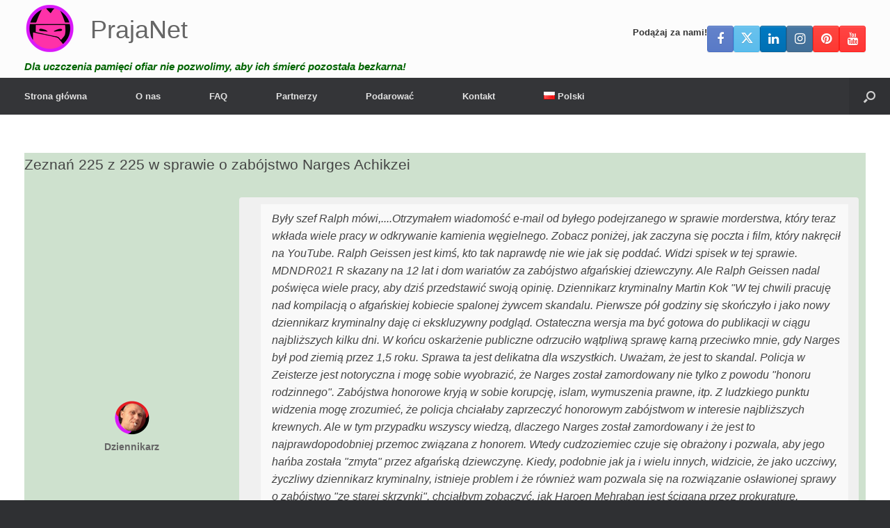

--- FILE ---
content_type: text/html; charset=UTF-8
request_url: https://prajanet.org/dziennikarz-kryminalny-martin-kok-byly-szef-ralph-mowi/
body_size: 30075
content:
<!DOCTYPE html>
<html lang="pl-PL">
<head>
	<meta charset="UTF-8" />
	<meta http-equiv="X-UA-Compatible" content="IE=10" />
	<link rel="profile" href="http://gmpg.org/xfn/11" />
	<link rel="pingback" href="https://prajanet.org/xmlrpc.php" />
	<meta name='robots' content='index, follow, max-image-preview:large, max-snippet:-1, max-video-preview:-1' />
<link rel="alternate" href="https://investigatehonorkilling.com/misdaadjournalist-martin-kok-ex-werkgever-ralph-zegt/" hreflang="nl" />
<link rel="alternate" href="https://nohonor.org/crime-journalist-martin-kok-ex-boss-ralph-says/" hreflang="en" />
<link rel="alternate" href="https://grefels.org/kriminaljournalist-martin-kok-der-ehemalige-arbeitgeber-ralph-sagt/" hreflang="de" />
<link rel="alternate" href="https://femmeseneurope.eu/crime-journalist-martin-kok-ex-boss-ralph-says-2/" hreflang="fr" />
<link rel="alternate" href="https://justiciaparanuestrashijas.org/el-periodista-criminalista-martin-kok-el-ex-jefe-ralph-dice/" hreflang="es" />
<link rel="alternate" href="https://honorviolence.eu/giornalista-criminale-martin-kok-lex-capo-ralph-dice/" hreflang="it" />
<link rel="alternate" href="https://prajanet.org/dziennikarz-kryminalny-martin-kok-byly-szef-ralph-mowi/" hreflang="pl" />
<link rel="alternate" href="https://lacobranco.org/o-jornalista-criminal-martin-kok-o-ex-chefe-ralph-diz/" hreflang="pt" />
<link rel="alternate" href="https://honorviolence.com/%d0%bf%d1%80%d0%b5%d1%81%d1%82%d1%83%d0%bf%d0%bd%d1%8b%d0%b9-%d0%b6%d1%83%d1%80%d0%bd%d0%b0%d0%bb%d0%b8%d1%81%d1%82-%d0%bc%d0%b0%d1%80%d1%82%d0%b8%d0%bd-%d0%ba%d0%be%d0%ba-%d0%b1%d1%8b%d0%b2%d1%88/" hreflang="ru" />

	<!-- This site is optimized with the Yoast SEO plugin v26.6 - https://yoast.com/wordpress/plugins/seo/ -->
	<title>Dziennikarz kryminalny Martin Kok: Były szef Ralph mówi,.... - PrajaNet</title>
	<link rel="canonical" href="https://prajanet.org/dziennikarz-kryminalny-martin-kok-byly-szef-ralph-mowi/" />
	<meta property="og:locale" content="pl_PL" />
	<meta property="og:locale:alternate" content="nl_NL" />
	<meta property="og:locale:alternate" content="en_GB" />
	<meta property="og:locale:alternate" content="de_DE" />
	<meta property="og:locale:alternate" content="fr_FR" />
	<meta property="og:locale:alternate" content="es_ES" />
	<meta property="og:locale:alternate" content="it_IT" />
	<meta property="og:locale:alternate" content="pt_PT" />
	<meta property="og:locale:alternate" content="ru_RU" />
	<meta property="og:type" content="article" />
	<meta property="og:title" content="Dziennikarz kryminalny Martin Kok: Były szef Ralph m&oacute;wi,.... - PrajaNet" />
	<meta property="og:url" content="https://prajanet.org/dziennikarz-kryminalny-martin-kok-byly-szef-ralph-mowi/" />
	<meta property="og:site_name" content="PrajaNet" />
	<meta property="article:publisher" content="https://www.facebook.com/investigatehonorkilling" />
	<meta property="article:published_time" content="2018-11-17T14:38:26+00:00" />
	<meta property="article:modified_time" content="2019-12-02T16:01:24+00:00" />
	<meta property="og:image" content="https://prajanet.org/wp-content/uploads/2018/10/zabijanie-honorowe.png" />
	<meta property="og:image:width" content="800" />
	<meta property="og:image:height" content="800" />
	<meta property="og:image:type" content="image/png" />
	<meta name="author" content="Ralph Geissen" />
	<meta name="twitter:card" content="summary_large_image" />
	<meta name="twitter:creator" content="@honour_killing" />
	<meta name="twitter:site" content="@honour_killing" />
	<meta name="twitter:label1" content="Napisane przez" />
	<meta name="twitter:data1" content="" />
	<script type="application/ld+json" class="yoast-schema-graph">{"@context":"https://schema.org","@graph":[{"@type":"Article","@id":"https://prajanet.org/dziennikarz-kryminalny-martin-kok-byly-szef-ralph-mowi/#article","isPartOf":{"@id":"https://prajanet.org/dziennikarz-kryminalny-martin-kok-byly-szef-ralph-mowi/"},"author":{"name":"Ralph Geissen","@id":"https://prajanet.org/#/schema/person/fd40abcc1521013bf066fd5f1ead0750"},"headline":"Dziennikarz kryminalny Martin Kok: Były szef Ralph mówi,….","datePublished":"2018-11-17T14:38:26+00:00","dateModified":"2019-12-02T16:01:24+00:00","mainEntityOfPage":{"@id":"https://prajanet.org/dziennikarz-kryminalny-martin-kok-byly-szef-ralph-mowi/"},"wordCount":77,"publisher":{"@id":"https://prajanet.org/#organization"},"image":{"@id":"https://prajanet.org/dziennikarz-kryminalny-martin-kok-byly-szef-ralph-mowi/#primaryimage"},"thumbnailUrl":"https://prajanet.org/wp-content/uploads/2018/10/zabijanie-honorowe.png","keywords":["cover-up","MDNDR021","nargesgate","narkotyki niderlandy","skandaliczny","spalony żywcem","wyrzec się"],"articleSection":["Dochodzenie","Innowacje","Morderstwo Narges Achikzei","Whistleblower","Władze holenderskie"],"inLanguage":"pl-PL"},{"@type":"WebPage","@id":"https://prajanet.org/dziennikarz-kryminalny-martin-kok-byly-szef-ralph-mowi/","url":"https://prajanet.org/dziennikarz-kryminalny-martin-kok-byly-szef-ralph-mowi/","name":"Dziennikarz kryminalny Martin Kok: Były szef Ralph mówi,.... - PrajaNet","isPartOf":{"@id":"https://prajanet.org/#website"},"primaryImageOfPage":{"@id":"https://prajanet.org/dziennikarz-kryminalny-martin-kok-byly-szef-ralph-mowi/#primaryimage"},"image":{"@id":"https://prajanet.org/dziennikarz-kryminalny-martin-kok-byly-szef-ralph-mowi/#primaryimage"},"thumbnailUrl":"https://prajanet.org/wp-content/uploads/2018/10/zabijanie-honorowe.png","datePublished":"2018-11-17T14:38:26+00:00","dateModified":"2019-12-02T16:01:24+00:00","breadcrumb":{"@id":"https://prajanet.org/dziennikarz-kryminalny-martin-kok-byly-szef-ralph-mowi/#breadcrumb"},"inLanguage":"pl-PL","potentialAction":[{"@type":"ReadAction","target":["https://prajanet.org/dziennikarz-kryminalny-martin-kok-byly-szef-ralph-mowi/"]}]},{"@type":"ImageObject","inLanguage":"pl-PL","@id":"https://prajanet.org/dziennikarz-kryminalny-martin-kok-byly-szef-ralph-mowi/#primaryimage","url":"https://prajanet.org/wp-content/uploads/2018/10/zabijanie-honorowe.png","contentUrl":"https://prajanet.org/wp-content/uploads/2018/10/zabijanie-honorowe.png","width":800,"height":800},{"@type":"BreadcrumbList","@id":"https://prajanet.org/dziennikarz-kryminalny-martin-kok-byly-szef-ralph-mowi/#breadcrumb","itemListElement":[{"@type":"ListItem","position":1,"name":"Strona główna","item":"https://prajanet.org/"},{"@type":"ListItem","position":2,"name":"Dziennikarz kryminalny Martin Kok: Były szef Ralph mówi,…."}]},{"@type":"WebSite","@id":"https://prajanet.org/#website","url":"https://prajanet.org/","name":"PrajaNet","description":"Dla uczczenia pamięci ofiar nie pozwolimy, aby ich śmierć pozostała bezkarna!","publisher":{"@id":"https://prajanet.org/#organization"},"potentialAction":[{"@type":"SearchAction","target":{"@type":"EntryPoint","urlTemplate":"https://prajanet.org/?s={search_term_string}"},"query-input":{"@type":"PropertyValueSpecification","valueRequired":true,"valueName":"search_term_string"}}],"inLanguage":"pl-PL"},{"@type":"Organization","@id":"https://prajanet.org/#organization","name":"PrajaNet","url":"https://prajanet.org/","logo":{"@type":"ImageObject","inLanguage":"pl-PL","@id":"https://prajanet.org/#/schema/logo/image/","url":"https://nohonor.org/wp-content/uploads/2018/07/investigate-honor-killing-logo.svg","contentUrl":"https://nohonor.org/wp-content/uploads/2018/07/investigate-honor-killing-logo.svg","width":1,"height":1,"caption":"PrajaNet"},"image":{"@id":"https://prajanet.org/#/schema/logo/image/"},"sameAs":["https://www.facebook.com/investigatehonorkilling","https://x.com/honour_killing","https://www.instagram.com/investigatehonorkilling/","https://www.linkedin.com/in/ralphgeissen/","https://www.pinterest.com/InvestigateHonorKilling/","https://www.youtube.com/HonourKilling"]},{"@type":"Person","@id":"https://prajanet.org/#/schema/person/fd40abcc1521013bf066fd5f1ead0750","name":"Ralph Geissen","image":{"@type":"ImageObject","inLanguage":"pl-PL","@id":"https://prajanet.org/#/schema/person/image/","url":"https://secure.gravatar.com/avatar/d10247f89cb3d9dfb2d06b7bb6c46f42db65cd248efdecf17622360f89afbc90?s=96&d=mm&r=g","contentUrl":"https://secure.gravatar.com/avatar/d10247f89cb3d9dfb2d06b7bb6c46f42db65cd248efdecf17622360f89afbc90?s=96&d=mm&r=g","caption":"Ralph Geissen"},"url":"https://prajanet.org/author/h4yfe/"}]}</script>
	<!-- / Yoast SEO plugin. -->


<link rel='dns-prefetch' href='//investigatehonorkilling.com' />
<link rel="alternate" type="application/rss+xml" title="PrajaNet &raquo; Feed" href="https://prajanet.org/feed/" />
<link rel="alternate" type="application/rss+xml" title="PrajaNet &raquo; Comments Feed" href="https://prajanet.org/comments/feed/" />
<link rel="alternate" title="oEmbed (JSON)" type="application/json+oembed" href="https://prajanet.org/wp-json/oembed/1.0/embed?url=https%3A%2F%2Fprajanet.org%2Fdziennikarz-kryminalny-martin-kok-byly-szef-ralph-mowi%2F&amp;lang=pl" />
<link rel="alternate" title="oEmbed (XML)" type="text/xml+oembed" href="https://prajanet.org/wp-json/oembed/1.0/embed?url=https%3A%2F%2Fprajanet.org%2Fdziennikarz-kryminalny-martin-kok-byly-szef-ralph-mowi%2F&amp;format=xml&amp;lang=pl" />
<style id='wp-img-auto-sizes-contain-inline-css' type='text/css'>
img:is([sizes=auto i],[sizes^="auto," i]){contain-intrinsic-size:3000px 1500px}
/*# sourceURL=wp-img-auto-sizes-contain-inline-css */
</style>
<style id='wp-emoji-styles-inline-css' type='text/css'>

	img.wp-smiley, img.emoji {
		display: inline !important;
		border: none !important;
		box-shadow: none !important;
		height: 1em !important;
		width: 1em !important;
		margin: 0 0.07em !important;
		vertical-align: -0.1em !important;
		background: none !important;
		padding: 0 !important;
	}
/*# sourceURL=wp-emoji-styles-inline-css */
</style>
<style id='wp-block-library-inline-css' type='text/css'>
:root{--wp-block-synced-color:#7a00df;--wp-block-synced-color--rgb:122,0,223;--wp-bound-block-color:var(--wp-block-synced-color);--wp-editor-canvas-background:#ddd;--wp-admin-theme-color:#007cba;--wp-admin-theme-color--rgb:0,124,186;--wp-admin-theme-color-darker-10:#006ba1;--wp-admin-theme-color-darker-10--rgb:0,107,160.5;--wp-admin-theme-color-darker-20:#005a87;--wp-admin-theme-color-darker-20--rgb:0,90,135;--wp-admin-border-width-focus:2px}@media (min-resolution:192dpi){:root{--wp-admin-border-width-focus:1.5px}}.wp-element-button{cursor:pointer}:root .has-very-light-gray-background-color{background-color:#eee}:root .has-very-dark-gray-background-color{background-color:#313131}:root .has-very-light-gray-color{color:#eee}:root .has-very-dark-gray-color{color:#313131}:root .has-vivid-green-cyan-to-vivid-cyan-blue-gradient-background{background:linear-gradient(135deg,#00d084,#0693e3)}:root .has-purple-crush-gradient-background{background:linear-gradient(135deg,#34e2e4,#4721fb 50%,#ab1dfe)}:root .has-hazy-dawn-gradient-background{background:linear-gradient(135deg,#faaca8,#dad0ec)}:root .has-subdued-olive-gradient-background{background:linear-gradient(135deg,#fafae1,#67a671)}:root .has-atomic-cream-gradient-background{background:linear-gradient(135deg,#fdd79a,#004a59)}:root .has-nightshade-gradient-background{background:linear-gradient(135deg,#330968,#31cdcf)}:root .has-midnight-gradient-background{background:linear-gradient(135deg,#020381,#2874fc)}:root{--wp--preset--font-size--normal:16px;--wp--preset--font-size--huge:42px}.has-regular-font-size{font-size:1em}.has-larger-font-size{font-size:2.625em}.has-normal-font-size{font-size:var(--wp--preset--font-size--normal)}.has-huge-font-size{font-size:var(--wp--preset--font-size--huge)}.has-text-align-center{text-align:center}.has-text-align-left{text-align:left}.has-text-align-right{text-align:right}.has-fit-text{white-space:nowrap!important}#end-resizable-editor-section{display:none}.aligncenter{clear:both}.items-justified-left{justify-content:flex-start}.items-justified-center{justify-content:center}.items-justified-right{justify-content:flex-end}.items-justified-space-between{justify-content:space-between}.screen-reader-text{border:0;clip-path:inset(50%);height:1px;margin:-1px;overflow:hidden;padding:0;position:absolute;width:1px;word-wrap:normal!important}.screen-reader-text:focus{background-color:#ddd;clip-path:none;color:#444;display:block;font-size:1em;height:auto;left:5px;line-height:normal;padding:15px 23px 14px;text-decoration:none;top:5px;width:auto;z-index:100000}html :where(.has-border-color){border-style:solid}html :where([style*=border-top-color]){border-top-style:solid}html :where([style*=border-right-color]){border-right-style:solid}html :where([style*=border-bottom-color]){border-bottom-style:solid}html :where([style*=border-left-color]){border-left-style:solid}html :where([style*=border-width]){border-style:solid}html :where([style*=border-top-width]){border-top-style:solid}html :where([style*=border-right-width]){border-right-style:solid}html :where([style*=border-bottom-width]){border-bottom-style:solid}html :where([style*=border-left-width]){border-left-style:solid}html :where(img[class*=wp-image-]){height:auto;max-width:100%}:where(figure){margin:0 0 1em}html :where(.is-position-sticky){--wp-admin--admin-bar--position-offset:var(--wp-admin--admin-bar--height,0px)}@media screen and (max-width:600px){html :where(.is-position-sticky){--wp-admin--admin-bar--position-offset:0px}}

/*# sourceURL=wp-block-library-inline-css */
</style><style id='global-styles-inline-css' type='text/css'>
:root{--wp--preset--aspect-ratio--square: 1;--wp--preset--aspect-ratio--4-3: 4/3;--wp--preset--aspect-ratio--3-4: 3/4;--wp--preset--aspect-ratio--3-2: 3/2;--wp--preset--aspect-ratio--2-3: 2/3;--wp--preset--aspect-ratio--16-9: 16/9;--wp--preset--aspect-ratio--9-16: 9/16;--wp--preset--color--black: #000000;--wp--preset--color--cyan-bluish-gray: #abb8c3;--wp--preset--color--white: #ffffff;--wp--preset--color--pale-pink: #f78da7;--wp--preset--color--vivid-red: #cf2e2e;--wp--preset--color--luminous-vivid-orange: #ff6900;--wp--preset--color--luminous-vivid-amber: #fcb900;--wp--preset--color--light-green-cyan: #7bdcb5;--wp--preset--color--vivid-green-cyan: #00d084;--wp--preset--color--pale-cyan-blue: #8ed1fc;--wp--preset--color--vivid-cyan-blue: #0693e3;--wp--preset--color--vivid-purple: #9b51e0;--wp--preset--gradient--vivid-cyan-blue-to-vivid-purple: linear-gradient(135deg,rgb(6,147,227) 0%,rgb(155,81,224) 100%);--wp--preset--gradient--light-green-cyan-to-vivid-green-cyan: linear-gradient(135deg,rgb(122,220,180) 0%,rgb(0,208,130) 100%);--wp--preset--gradient--luminous-vivid-amber-to-luminous-vivid-orange: linear-gradient(135deg,rgb(252,185,0) 0%,rgb(255,105,0) 100%);--wp--preset--gradient--luminous-vivid-orange-to-vivid-red: linear-gradient(135deg,rgb(255,105,0) 0%,rgb(207,46,46) 100%);--wp--preset--gradient--very-light-gray-to-cyan-bluish-gray: linear-gradient(135deg,rgb(238,238,238) 0%,rgb(169,184,195) 100%);--wp--preset--gradient--cool-to-warm-spectrum: linear-gradient(135deg,rgb(74,234,220) 0%,rgb(151,120,209) 20%,rgb(207,42,186) 40%,rgb(238,44,130) 60%,rgb(251,105,98) 80%,rgb(254,248,76) 100%);--wp--preset--gradient--blush-light-purple: linear-gradient(135deg,rgb(255,206,236) 0%,rgb(152,150,240) 100%);--wp--preset--gradient--blush-bordeaux: linear-gradient(135deg,rgb(254,205,165) 0%,rgb(254,45,45) 50%,rgb(107,0,62) 100%);--wp--preset--gradient--luminous-dusk: linear-gradient(135deg,rgb(255,203,112) 0%,rgb(199,81,192) 50%,rgb(65,88,208) 100%);--wp--preset--gradient--pale-ocean: linear-gradient(135deg,rgb(255,245,203) 0%,rgb(182,227,212) 50%,rgb(51,167,181) 100%);--wp--preset--gradient--electric-grass: linear-gradient(135deg,rgb(202,248,128) 0%,rgb(113,206,126) 100%);--wp--preset--gradient--midnight: linear-gradient(135deg,rgb(2,3,129) 0%,rgb(40,116,252) 100%);--wp--preset--font-size--small: 13px;--wp--preset--font-size--medium: 20px;--wp--preset--font-size--large: 36px;--wp--preset--font-size--x-large: 42px;--wp--preset--spacing--20: 0.44rem;--wp--preset--spacing--30: 0.67rem;--wp--preset--spacing--40: 1rem;--wp--preset--spacing--50: 1.5rem;--wp--preset--spacing--60: 2.25rem;--wp--preset--spacing--70: 3.38rem;--wp--preset--spacing--80: 5.06rem;--wp--preset--shadow--natural: 6px 6px 9px rgba(0, 0, 0, 0.2);--wp--preset--shadow--deep: 12px 12px 50px rgba(0, 0, 0, 0.4);--wp--preset--shadow--sharp: 6px 6px 0px rgba(0, 0, 0, 0.2);--wp--preset--shadow--outlined: 6px 6px 0px -3px rgb(255, 255, 255), 6px 6px rgb(0, 0, 0);--wp--preset--shadow--crisp: 6px 6px 0px rgb(0, 0, 0);}:where(.is-layout-flex){gap: 0.5em;}:where(.is-layout-grid){gap: 0.5em;}body .is-layout-flex{display: flex;}.is-layout-flex{flex-wrap: wrap;align-items: center;}.is-layout-flex > :is(*, div){margin: 0;}body .is-layout-grid{display: grid;}.is-layout-grid > :is(*, div){margin: 0;}:where(.wp-block-columns.is-layout-flex){gap: 2em;}:where(.wp-block-columns.is-layout-grid){gap: 2em;}:where(.wp-block-post-template.is-layout-flex){gap: 1.25em;}:where(.wp-block-post-template.is-layout-grid){gap: 1.25em;}.has-black-color{color: var(--wp--preset--color--black) !important;}.has-cyan-bluish-gray-color{color: var(--wp--preset--color--cyan-bluish-gray) !important;}.has-white-color{color: var(--wp--preset--color--white) !important;}.has-pale-pink-color{color: var(--wp--preset--color--pale-pink) !important;}.has-vivid-red-color{color: var(--wp--preset--color--vivid-red) !important;}.has-luminous-vivid-orange-color{color: var(--wp--preset--color--luminous-vivid-orange) !important;}.has-luminous-vivid-amber-color{color: var(--wp--preset--color--luminous-vivid-amber) !important;}.has-light-green-cyan-color{color: var(--wp--preset--color--light-green-cyan) !important;}.has-vivid-green-cyan-color{color: var(--wp--preset--color--vivid-green-cyan) !important;}.has-pale-cyan-blue-color{color: var(--wp--preset--color--pale-cyan-blue) !important;}.has-vivid-cyan-blue-color{color: var(--wp--preset--color--vivid-cyan-blue) !important;}.has-vivid-purple-color{color: var(--wp--preset--color--vivid-purple) !important;}.has-black-background-color{background-color: var(--wp--preset--color--black) !important;}.has-cyan-bluish-gray-background-color{background-color: var(--wp--preset--color--cyan-bluish-gray) !important;}.has-white-background-color{background-color: var(--wp--preset--color--white) !important;}.has-pale-pink-background-color{background-color: var(--wp--preset--color--pale-pink) !important;}.has-vivid-red-background-color{background-color: var(--wp--preset--color--vivid-red) !important;}.has-luminous-vivid-orange-background-color{background-color: var(--wp--preset--color--luminous-vivid-orange) !important;}.has-luminous-vivid-amber-background-color{background-color: var(--wp--preset--color--luminous-vivid-amber) !important;}.has-light-green-cyan-background-color{background-color: var(--wp--preset--color--light-green-cyan) !important;}.has-vivid-green-cyan-background-color{background-color: var(--wp--preset--color--vivid-green-cyan) !important;}.has-pale-cyan-blue-background-color{background-color: var(--wp--preset--color--pale-cyan-blue) !important;}.has-vivid-cyan-blue-background-color{background-color: var(--wp--preset--color--vivid-cyan-blue) !important;}.has-vivid-purple-background-color{background-color: var(--wp--preset--color--vivid-purple) !important;}.has-black-border-color{border-color: var(--wp--preset--color--black) !important;}.has-cyan-bluish-gray-border-color{border-color: var(--wp--preset--color--cyan-bluish-gray) !important;}.has-white-border-color{border-color: var(--wp--preset--color--white) !important;}.has-pale-pink-border-color{border-color: var(--wp--preset--color--pale-pink) !important;}.has-vivid-red-border-color{border-color: var(--wp--preset--color--vivid-red) !important;}.has-luminous-vivid-orange-border-color{border-color: var(--wp--preset--color--luminous-vivid-orange) !important;}.has-luminous-vivid-amber-border-color{border-color: var(--wp--preset--color--luminous-vivid-amber) !important;}.has-light-green-cyan-border-color{border-color: var(--wp--preset--color--light-green-cyan) !important;}.has-vivid-green-cyan-border-color{border-color: var(--wp--preset--color--vivid-green-cyan) !important;}.has-pale-cyan-blue-border-color{border-color: var(--wp--preset--color--pale-cyan-blue) !important;}.has-vivid-cyan-blue-border-color{border-color: var(--wp--preset--color--vivid-cyan-blue) !important;}.has-vivid-purple-border-color{border-color: var(--wp--preset--color--vivid-purple) !important;}.has-vivid-cyan-blue-to-vivid-purple-gradient-background{background: var(--wp--preset--gradient--vivid-cyan-blue-to-vivid-purple) !important;}.has-light-green-cyan-to-vivid-green-cyan-gradient-background{background: var(--wp--preset--gradient--light-green-cyan-to-vivid-green-cyan) !important;}.has-luminous-vivid-amber-to-luminous-vivid-orange-gradient-background{background: var(--wp--preset--gradient--luminous-vivid-amber-to-luminous-vivid-orange) !important;}.has-luminous-vivid-orange-to-vivid-red-gradient-background{background: var(--wp--preset--gradient--luminous-vivid-orange-to-vivid-red) !important;}.has-very-light-gray-to-cyan-bluish-gray-gradient-background{background: var(--wp--preset--gradient--very-light-gray-to-cyan-bluish-gray) !important;}.has-cool-to-warm-spectrum-gradient-background{background: var(--wp--preset--gradient--cool-to-warm-spectrum) !important;}.has-blush-light-purple-gradient-background{background: var(--wp--preset--gradient--blush-light-purple) !important;}.has-blush-bordeaux-gradient-background{background: var(--wp--preset--gradient--blush-bordeaux) !important;}.has-luminous-dusk-gradient-background{background: var(--wp--preset--gradient--luminous-dusk) !important;}.has-pale-ocean-gradient-background{background: var(--wp--preset--gradient--pale-ocean) !important;}.has-electric-grass-gradient-background{background: var(--wp--preset--gradient--electric-grass) !important;}.has-midnight-gradient-background{background: var(--wp--preset--gradient--midnight) !important;}.has-small-font-size{font-size: var(--wp--preset--font-size--small) !important;}.has-medium-font-size{font-size: var(--wp--preset--font-size--medium) !important;}.has-large-font-size{font-size: var(--wp--preset--font-size--large) !important;}.has-x-large-font-size{font-size: var(--wp--preset--font-size--x-large) !important;}
/*# sourceURL=global-styles-inline-css */
</style>

<style id='classic-theme-styles-inline-css' type='text/css'>
/*! This file is auto-generated */
.wp-block-button__link{color:#fff;background-color:#32373c;border-radius:9999px;box-shadow:none;text-decoration:none;padding:calc(.667em + 2px) calc(1.333em + 2px);font-size:1.125em}.wp-block-file__button{background:#32373c;color:#fff;text-decoration:none}
/*# sourceURL=/wp-includes/css/classic-themes.min.css */
</style>
<link rel='stylesheet' id='cpsh-shortcodes-css' href='https://prajanet.org/wp-content/plugins/column-shortcodes//assets/css/shortcodes.css?ver=1.0.1' type='text/css' media='all' />
<link rel='stylesheet' id='contact-form-7-css' href='https://prajanet.org/wp-content/plugins/contact-form-7/includes/css/styles.css?ver=6.1.4' type='text/css' media='all' />
<link rel='stylesheet' id='dscf7-math-captcha-style-css' href='https://investigatehonorkilling.com/wp-content/plugins/ds-cf7-math-captcha/assets/css/style.css?ver=1.0.0' type='text/css' media='' />
<link rel='stylesheet' id='eic_public-css' href='https://investigatehonorkilling.com/wp-content/plugins/easy-image-collage/css/public.css?ver=1.13.6' type='text/css' media='screen' />
<link rel='stylesheet' id='siteorigin-panels-front-css' href='https://prajanet.org/wp-content/plugins/siteorigin-panels/css/front-flex.min.css?ver=2.33.4' type='text/css' media='all' />
<link rel='stylesheet' id='sow-testimonial-css' href='https://prajanet.org/wp-content/plugins/so-widgets-bundle/widgets/testimonial/css/style.css?ver=1.70.3' type='text/css' media='all' />
<link rel='stylesheet' id='sow-testimonials-default-366e96cc37bb-9200-css' href='https://prajanet.org/wp-content/uploads/siteorigin-widgets/sow-testimonials-default-366e96cc37bb-9200.css?ver=6.9' type='text/css' media='all' />
<link rel='stylesheet' id='wp-show-posts-css' href='https://prajanet.org/wp-content/plugins/wp-show-posts/css/wp-show-posts-min.css?ver=1.1.6' type='text/css' media='all' />
<link rel='stylesheet' id='vantage-style-css' href='https://prajanet.org/wp-content/themes/vantage/style.css?ver=1.20.32' type='text/css' media='all' />
<link rel='stylesheet' id='font-awesome-css' href='https://prajanet.org/wp-content/themes/vantage/fontawesome/css/font-awesome.css?ver=4.6.2' type='text/css' media='all' />
<link rel='stylesheet' id='siteorigin-mobilenav-css' href='https://prajanet.org/wp-content/themes/vantage/inc/mobilenav/css/mobilenav.css?ver=1.20.32' type='text/css' media='all' />
<link rel='stylesheet' id='tablepress-default-css' href='https://prajanet.org/wp-content/tablepress-combined.min.css?ver=46' type='text/css' media='all' />
<script type="text/javascript" src="https://prajanet.org/wp-includes/js/jquery/jquery.min.js?ver=3.7.1" id="jquery-core-js"></script>
<script type="text/javascript" src="https://prajanet.org/wp-includes/js/jquery/jquery-migrate.min.js?ver=3.4.1" id="jquery-migrate-js"></script>
<script type="text/javascript" src="https://prajanet.org/wp-content/themes/vantage/js/jquery.flexslider.min.js?ver=2.1" id="jquery-flexslider-js"></script>
<script type="text/javascript" src="https://prajanet.org/wp-content/themes/vantage/js/jquery.touchSwipe.min.js?ver=1.6.6" id="jquery-touchswipe-js"></script>
<script type="text/javascript" id="vantage-main-js-extra">
/* <![CDATA[ */
var vantage = {"fitvids":"1"};
//# sourceURL=vantage-main-js-extra
/* ]]> */
</script>
<script type="text/javascript" src="https://prajanet.org/wp-content/themes/vantage/js/jquery.theme-main.min.js?ver=1.20.32" id="vantage-main-js"></script>
<script type="text/javascript" src="https://prajanet.org/wp-content/themes/vantage/js/jquery.fitvids.min.js?ver=1.0" id="jquery-fitvids-js"></script>
<script type="text/javascript" id="siteorigin-mobilenav-js-extra">
/* <![CDATA[ */
var mobileNav = {"search":{"url":"https://prajanet.org","placeholder":"Search"},"text":{"navigate":"Menu","back":"Back","close":"Close"},"nextIconUrl":"https://prajanet.org/wp-content/themes/vantage/inc/mobilenav/images/next.png","mobileMenuClose":"\u003Ci class=\"fa fa-times\"\u003E\u003C/i\u003E"};
//# sourceURL=siteorigin-mobilenav-js-extra
/* ]]> */
</script>
<script type="text/javascript" src="https://prajanet.org/wp-content/themes/vantage/inc/mobilenav/js/mobilenav.min.js?ver=1.20.32" id="siteorigin-mobilenav-js"></script>
<link rel="https://api.w.org/" href="https://prajanet.org/wp-json/" /><link rel="alternate" title="JSON" type="application/json" href="https://prajanet.org/wp-json/wp/v2/posts/9200" /><link rel="EditURI" type="application/rsd+xml" title="RSD" href="https://prajanet.org/xmlrpc.php?rsd" />
<meta name="generator" content="WordPress 6.9" />
<link rel='shortlink' href='https://investigatehonorkilling.com/?p=9200' />
<style type="text/css">.eic-image .eic-image-caption {bottom: 0;left: 0;right: 0;text-align: left;font-size: 12px;color: rgba(255,255,255,1);background-color: rgba(0,0,0,0.7);}</style>          <style>
          .has-post-thumbnail img.wp-post-image, 
          .attachment-twentyseventeen-featured-image.wp-post-image { display: none !important; }          
          </style><style>/* CSS added by WP Meta and Date Remover*/.entry-meta {display:none !important;}
	.home .entry-meta { display: none; }
	.entry-footer {display:none !important;}
	.home .entry-footer { display: none; }</style><meta name="generator" content="Youtube Showcase v3.5.4 - https://emdplugins.com" />
<meta name="viewport" content="width=device-width, initial-scale=1" />			<style type="text/css">
				.so-mobilenav-mobile + * { display: none; }
				@media screen and (max-width: 480px) { .so-mobilenav-mobile + * { display: block; } .so-mobilenav-standard + * { display: none; } .site-navigation #search-icon { display: none; } .has-menu-search .main-navigation ul { margin-right: 0 !important; }
				
								}
			</style>
				<style type="text/css" media="screen">
			#footer-widgets .widget { width: 33.333%; }
			#masthead-widgets .widget { width: 100%; }
		</style>
		<style media="all" id="siteorigin-panels-layouts-head">/* Layout 9200 */ #pgc-9200-0-0 , #pgc-9200-1-0 , #pgc-9200-2-0 , #pgc-9200-3-0 { width:100%;width:calc(100% - ( 0 * 30px ) ) } #pg-9200-0 , #pg-9200-1 , #pg-9200-2 , #pl-9200 .so-panel { margin-bottom:35px } #pl-9200 #panel-9200-2-0-0 { margin:-60px 0px 0px 0px } #pl-9200 .so-panel:last-of-type { margin-bottom:0px } #pg-9200-0.panel-has-style > .panel-row-style, #pg-9200-0.panel-no-style , #pg-9200-1.panel-has-style > .panel-row-style, #pg-9200-1.panel-no-style , #pg-9200-2.panel-has-style > .panel-row-style, #pg-9200-2.panel-no-style , #pg-9200-3.panel-has-style > .panel-row-style, #pg-9200-3.panel-no-style { -webkit-align-items:flex-start;align-items:flex-start } #panel-9200-0-0-0> .panel-widget-style { background-color:#cee1ce } #pg-9200-3> .panel-row-style { padding:0px 0px 0px 0px } #pgc-9200-3-0 { align-self:stretch } @media (max-width:780px){ #pg-9200-0.panel-no-style, #pg-9200-0.panel-has-style > .panel-row-style, #pg-9200-0 , #pg-9200-1.panel-no-style, #pg-9200-1.panel-has-style > .panel-row-style, #pg-9200-1 , #pg-9200-2.panel-no-style, #pg-9200-2.panel-has-style > .panel-row-style, #pg-9200-2 , #pg-9200-3.panel-no-style, #pg-9200-3.panel-has-style > .panel-row-style, #pg-9200-3 { -webkit-flex-direction:column;-ms-flex-direction:column;flex-direction:column } #pg-9200-0 > .panel-grid-cell , #pg-9200-0 > .panel-row-style > .panel-grid-cell , #pg-9200-1 > .panel-grid-cell , #pg-9200-1 > .panel-row-style > .panel-grid-cell , #pg-9200-2 > .panel-grid-cell , #pg-9200-2 > .panel-row-style > .panel-grid-cell , #pg-9200-3 > .panel-grid-cell , #pg-9200-3 > .panel-row-style > .panel-grid-cell { width:100%;margin-right:0 } #pl-9200 .panel-grid-cell { padding:0 } #pl-9200 .panel-grid .panel-grid-cell-empty { display:none } #pl-9200 .panel-grid .panel-grid-cell-mobile-last { margin-bottom:0px } #panel-9200-2-0-0> .panel-widget-style { padding:60px 0px 0px 0px }  } </style><style type="text/css" id="vantage-footer-widgets">#footer-widgets aside { width : 33.333%; }</style> <style id='vantage-custom-css' class='siteorigin-custom-css' type='text/css'>
.full-container {
    max-width: 100% !important;
}
/* Header Padding */

header#masthead .hgroup {
padding-bottom: 5px !important;
padding-top: 5px !important;
}
.entry-content { font-size: 14px; }

.tag .entry-thumbnail { display: none; }
.category .entry-thumbnail { display: none; }

blockquote {
  background: #f9f9f9;
  border-left: 10px solid #ccc;
  margin: 1.5em 10px;
  padding: 0.5em 10px;
  quotes: "\201C""\201D""\2018""\2019";
}
blockquote:before {
  color: #ccc;
  content: open-quote;
  font-size: 4em;
  line-height: 0.1em;
  margin-right: 0.25em;
  vertical-align: -0.4em;
}
blockquote p {
  display: inline;
}

.sow-testimonial {
	align-items: center;
}

.sow-testimonial-text {
	margin: 0 !important;
}

blockquote {
    border-left: none !important;
}

.panel-grid-cell .so-panel {
  margin-bottom: 0 !important;
}

#colophon #theme-attribution {
display: none;
}
</style>
<style type="text/css" id="customizer-css">#masthead.site-header .hgroup .site-title, #masthead.masthead-logo-in-menu .logo > .site-title { font-size: 36px } .entry-content a:hover, .entry-content a:focus, .entry-content a:active, #secondary a:hover, #masthead .hgroup a:hover, #masthead .hgroup a:focus, #masthead .hgroup a:active, .comment-form .logged-in-as a:hover, .comment-form .logged-in-as a:focus, .comment-form .logged-in-as a:active { color: #ff33a9 } .main-navigation ul li:hover > a, .main-navigation ul li.focus > a, #search-icon #search-icon-icon:hover, #search-icon #search-icon-icon:focus, .site-header .shopping-cart-link .shopping-cart-count { background-color: #ff33a9 } .main-navigation ul ul li:hover > a, .main-navigation ul ul li.focus > a { background-color: #ff33a9 } #header-sidebar .widget_nav_menu ul.menu > li > ul.sub-menu { border-top-color: #ff33a9 } a.button, button, html input[type="button"], input[type="reset"], input[type="submit"], .post-navigation a, #image-navigation a, article.post .more-link, article.page .more-link, .paging-navigation a, .woocommerce #page-wrapper .button, .woocommerce a.button, .woocommerce .checkout-button, .woocommerce input.button, #infinite-handle span { background: #ff33a9; border-color: #ffffff } a.button:hover, button:hover, html input[type="button"]:hover, input[type="reset"]:hover, input[type="submit"]:hover, .post-navigation a:hover, #image-navigation a:hover, article.post .more-link:hover, article.page .more-link:hover, .paging-navigation a:hover, .woocommerce #page-wrapper .button:hover, .woocommerce a.button:hover, .woocommerce .checkout-button:hover, .woocommerce input.button:hover, .woocommerce input.button:disabled:hover, .woocommerce input.button:disabled[disabled]:hover, #infinite-handle span:hover { background: #ff33a9 } a.button:hover, button:hover, html input[type="button"]:hover, input[type="reset"]:hover, input[type="submit"]:hover, .post-navigation a:hover, #image-navigation a:hover, article.post .more-link:hover, article.page .more-link:hover, .paging-navigation a:hover, .woocommerce #page-wrapper .button:hover, .woocommerce a.button:hover, .woocommerce .checkout-button:hover, .woocommerce input.button:hover, #infinite-handle span:hover { opacity: 0.75; border-color: #ffffff } a.button:focus, button:focus, html input[type="button"]:focus, input[type="reset"]:focus, input[type="submit"]:focus, .post-navigation a:focus, #image-navigation a:focus, article.post .more-link:focus, article.page .more-link:focus, .paging-navigation a:focus, .woocommerce #page-wrapper .button:focus, .woocommerce a.button:focus, .woocommerce .checkout-button:focus, .woocommerce input.button:focus, .woocommerce input.button:disabled:focus, .woocommerce input.button:disabled[disabled]:focus, #infinite-handle span:focus { background: #ff33a9 } a.button:focus, button:focus, html input[type="button"]:focus, input[type="reset"]:focus, input[type="submit"]:focus, .post-navigation a:focus, #image-navigation a:focus, article.post .more-link:focus, article.page .more-link:focus, .paging-navigation a:focus, .woocommerce #page-wrapper .button:focus, .woocommerce a.button:focus, .woocommerce .checkout-button:focus, .woocommerce input.button:focus, #infinite-handle span:focus { opacity: 0.75; border-color: #ffffff } a.button, button, html input[type="button"], input[type="reset"], input[type="submit"], .post-navigation a, #image-navigation a, article.post .more-link, article.page .more-link, .paging-navigation a, .woocommerce #page-wrapper .button, .woocommerce a.button, .woocommerce .checkout-button, .woocommerce input.button, .woocommerce #respond input#submit:hover, .woocommerce a.button:hover, .woocommerce button.button:hover, .woocommerce input.button:hover, .woocommerce input.button:disabled, .woocommerce input.button:disabled[disabled], .woocommerce input.button:disabled:hover, .woocommerce input.button:disabled[disabled]:hover, #infinite-handle span button { color: #ffffff } a.button, button, html input[type="button"], input[type="reset"], input[type="submit"], .post-navigation a, #image-navigation a, article.post .more-link, article.page .more-link, .paging-navigation a, .woocommerce #page-wrapper .button, .woocommerce a.button, .woocommerce .checkout-button, .woocommerce input.button, #infinite-handle span button { text-shadow: none } a.button, button, html input[type="button"], input[type="reset"], input[type="submit"], .post-navigation a, #image-navigation a, article.post .more-link, article.page .more-link, .paging-navigation a, .woocommerce #page-wrapper .button, .woocommerce a.button, .woocommerce .checkout-button, .woocommerce input.button, .woocommerce #respond input#submit.alt, .woocommerce a.button.alt, .woocommerce button.button.alt, .woocommerce input.button.alt, #infinite-handle span { -webkit-box-shadow: none; -moz-box-shadow: none; box-shadow: none } #main { background-color: #ffffff } #colophon { background-position: center; background-repeat: no-repeat } #footer-widgets .widget .widget-title { color: #eaeaea } </style><link rel="icon" href="https://prajanet.org/wp-content/uploads/2018/07/cropped-888logoihk29-3-32x32.png" sizes="32x32" />
<link rel="icon" href="https://prajanet.org/wp-content/uploads/2018/07/cropped-888logoihk29-3-192x192.png" sizes="192x192" />
<link rel="apple-touch-icon" href="https://prajanet.org/wp-content/uploads/2018/07/cropped-888logoihk29-3-180x180.png" />
<meta name="msapplication-TileImage" content="https://prajanet.org/wp-content/uploads/2018/07/cropped-888logoihk29-3-270x270.png" />
		<style type="text/css" id="wp-custom-css">
			#masthead .hgroup h1 {
    color: #FF33A9;
}
body.home .entry-thumbnail {
display: none;
}
.textwidget img:hover {
    opacity: 0.7;
}
.one_half {
color: #333;
	
background-color: #f8f8f8;
width:49.5%;	

border: 1px solid #F0F2F4;
margin-right: 2px;
}
.one_half p1 { font-family: TimesNewRoman, 'Times New Roman', Times, Baskerville, Georgia, serif;
font-size: 50px; font-style: normal; font-variant: normal; font-weight: 500; line-height: 70px; } 


.one_half img:hover {
    opacity: 1.0; } 

.one_half p2 { font-family: TimesNewRoman, 'Times New Roman', Times, Baskerville, Georgia, serif;
font-size: 15px; font-style: normal; font-variant: normal; font-weight: 400; line-height: 18px; }


.one_half p3 { 
margin-left: 130px; }

.one_half_last p1 { font-family: TimesNewRoman, 'Times New Roman', Times, Baskerville, Georgia, serif;
font-size: 50px; font-style: normal; font-variant: normal; font-weight: 500; line-height: 70px; } 


.one_half_last img:hover {
    opacity: 1.0; } 

.one_half_last p2 { font-family: TimesNewRoman, 'Times New Roman', Times, Baskerville, Georgia, serif;
font-size: 15px; font-style: normal; font-variant: normal; font-weight: 400; line-height: 18px; }

.one_half_last {
color: #333;
	
background-color: #f8f8f8;
width:49.%;	

border: 1px solid #F0F2F4;
margin-right: 2px;
}
p1 { font-family: TimesNewRoman, 'Times New Roman', Times, Baskerville, Georgia, serif;
font-size: 50px; font-style: normal; font-variant: normal; font-weight: 500; line-height: 70px; }

#rcorners2 {
  border-radius: 25px;
  border: 2px solid #666;
  padding: 20px; 
  width: 270px;
  height: 20px;  
	text-align: center;
	float: right;
}

.alignleft {
	float: left;
}
.alignright {
	float: right;
}
p {
	font-size:16px;
}
blockquote {
	font-size:16px;
}
.sow-testimonial-text{
	font-size:16px;
}
link text {
  pointer-events: none;
  font-size: 16px;
}
.urdu {
  direction: ltr;
}
body{
direction: ltr;
}
.tablepress-id-20 .column-2 {
 padding: 4px;
 width: 500px;	
}
header#masthead .hgroup {
padding-top: 10px;
padding-bottom: 10px;
}

#masthead .hgroup h1 {
    color: #343538;
    font-weight: bold;
    font-size: 36px;
}
#masthead .hgroup .site-description {
    color: #006400;
    font-weight: bold;
    font-size: 15px;
}
#masthead .hgroup .site-description:lang(ar) {
	text-align: center;
	float: right;
    color: #006400;
    font-weight: bold;
    font-size: 15px;
}
#masthead .hgroup .site-description:lang(fa) {
	text-align: center;
	float: right;
    color: #006400;
    font-weight: bold;
    font-size: 15px;
}
#masthead .hgroup .site-description:lang(ur) {
	text-align: center;
	float: right;
    color: #006400;
    font-weight: bold;
    font-size: 15px;
}
/* Disable hover effect for specific image */
img.no-hover:hover {
  opacity: 1 !important;
  filter: alpha(opacity=100) !important;
}
.image-blockquote {
    display: flex;
    flex-direction: column;
    align-items: center;
    text-align: center;
    border: 1px solid #ccc;
    padding: 20px;
    max-width: 670px;
    margin: 0 auto;
}

.image-blockquote img {
    max-width: 100%;
    height: auto;
}
.image-blockquote figcaption {
    margin-top: 10px;
}

.arabic-rtl {
    direction: rtl;
    text-align: right; /* Optional: Adjust text alignment if needed */
    /* Additional styles specific to RTL content can be added here if needed */
}
blockquote:before {
    display: none;
}

.grecaptcha-badge {
    display: none !important;
}		</style>
		</head>

<body class="wp-singular post-template-default single single-post postid-9200 single-format-standard wp-custom-logo wp-theme-vantage siteorigin-panels siteorigin-panels-before-js group-blog responsive layout-full no-js has-sidebar has-menu-search page-layout-no-sidebar sidebar-position-none mobilenav">


<div id="page-wrapper">

	<a class="skip-link screen-reader-text" href="#content">Skip to content</a>

	
	
		<header id="masthead" class="site-header" role="banner">

	<div class="hgroup full-container ">

		
			<div class="logo-wrapper">
				<a href="https://prajanet.org/" title="PrajaNet" rel="home" class="logo">
					<img src="https://prajanet.org/wp-content/uploads/2021/12/honor-violence-k.png"  class="logo-height-constrain"  width="75"  height="75"  alt="PrajaNet Logo"  srcset="https://prajanet.org/wp-content/uploads/2021/12/honor-violence.png 2x"  /><p class="site-title logo-title">PrajaNet</p>				</a>
									<p class="site-description">Dla uczczenia pamięci ofiar nie pozwolimy, aby ich śmierć pozostała bezkarna!</p>
							</div>

			
				<div id="header-sidebar" >
					<aside id="vantage-social-media-9" class="widget widget_vantage-social-media"><h3 class="widget-title">Podążaj za nami!</h3>				<a
					class="social-media-icon social-media-icon-facebook social-media-icon-size-medium"
					href="https://www.facebook.com/investigatehonorkilling"
					title="PrajaNet Facebook"
									>
					<span class="fa fa-facebook"></span>				</a>
								<a
					class="social-media-icon social-media-icon-twitter social-media-icon-size-medium"
					href="https://x.com/zabijaniehonor"
					title="PrajaNet X (Twitter)"
									>
					<span class="fa fa-twitter"></span>				</a>
								<a
					class="social-media-icon social-media-icon-linkedin social-media-icon-size-medium"
					href="https://www.linkedin.com/in/ralphgeissen/"
					title="PrajaNet LinkedIn"
									>
					<span class="fa fa-linkedin"></span>				</a>
								<a
					class="social-media-icon social-media-icon-instagram social-media-icon-size-medium"
					href="https://www.instagram.com/zabojstwohonorowe/"
					title="PrajaNet Instagram"
									>
					<span class="fa fa-instagram"></span>				</a>
								<a
					class="social-media-icon social-media-icon-pinterest social-media-icon-size-medium"
					href="https://pl.pinterest.com/InvestigateHonorKilling/"
					title="PrajaNet Pinterest"
									>
					<span class="fa fa-pinterest"></span>				</a>
								<a
					class="social-media-icon social-media-icon-youtube social-media-icon-size-medium"
					href="https://youtube.com/Zab%C3%B3jstwohonorowe"
					title="PrajaNet YouTube"
									>
					<span class="fa fa-youtube"></span>				</a>
				</aside>				</div>

			
		
	</div><!-- .hgroup.full-container -->

	
<nav class="site-navigation main-navigation primary use-vantage-sticky-menu use-sticky-menu">

	<div class="full-container">
				
		<div class="main-navigation-container">
			<div id="so-mobilenav-standard-1" data-id="1" class="so-mobilenav-standard"></div><div class="menu-menupl-container"><ul id="menu-menupl" class="menu"><li id="menu-item-6387" class="menu-item menu-item-type-custom menu-item-object-custom menu-item-home menu-item-6387"><a href="https://prajanet.org/"><span class="icon"></span>Strona główna</a></li>
<li id="menu-item-6428" class="menu-item menu-item-type-post_type menu-item-object-page menu-item-6428"><a href="https://prajanet.org/o-nas/">O nas</a></li>
<li id="menu-item-86680" class="menu-item menu-item-type-post_type menu-item-object-page menu-item-86680"><a href="https://prajanet.org/czesto-zadawane-pytania-na-temat-zabojstw-honorowych/">FAQ</a></li>
<li id="menu-item-99773" class="menu-item menu-item-type-custom menu-item-object-custom menu-item-has-children menu-item-99773"><a href="https://https://prajanet.org/o-nas/"><span class="icon"></span>Partnerzy</a>
<ul class="sub-menu">
	<li id="menu-item-99774" class="menu-item menu-item-type-custom menu-item-object-custom menu-item-has-children menu-item-99774"><a href="https://algerianfeminist.org"><span class="icon"></span>Afryka</a>
	<ul class="sub-menu">
		<li id="menu-item-99775" class="menu-item menu-item-type-custom menu-item-object-custom menu-item-99775"><a href="https://algerianfeminist.org"><span class="icon"></span>Algerian Feminist</a></li>
		<li id="menu-item-119502" class="menu-item menu-item-type-custom menu-item-object-custom menu-item-119502"><a href="https://herstoryng.org/"><span class="icon"></span>Her Story Nigeria</a></li>
	</ul>
</li>
	<li id="menu-item-99785" class="menu-item menu-item-type-custom menu-item-object-custom menu-item-has-children menu-item-99785"><a href="https://justiciaparanuestrashijas.org/"><span class="icon"></span>Ameryka Północna</a>
	<ul class="sub-menu">
		<li id="menu-item-99786" class="menu-item menu-item-type-custom menu-item-object-custom menu-item-99786"><a href="https://justiciaparanuestrashijas.org/"><span class="icon"></span>Justicia para nuestras hijas</a></li>
	</ul>
</li>
	<li id="menu-item-99787" class="menu-item menu-item-type-custom menu-item-object-custom menu-item-has-children menu-item-99787"><a href="https://lacobranco.org/"><span class="icon"></span>Ameryka Południowa</a>
	<ul class="sub-menu">
		<li id="menu-item-112311" class="menu-item menu-item-type-custom menu-item-object-custom menu-item-112311"><a href="https://contralosfemicidios.hn/"><span class="icon"></span>Contra los Femicidios Honduras</a></li>
		<li id="menu-item-99788" class="menu-item menu-item-type-custom menu-item-object-custom menu-item-99788"><a href="https://lacobranco.org/"><span class="icon"></span>Laco Branco</a></li>
	</ul>
</li>
	<li id="menu-item-99789" class="menu-item menu-item-type-custom menu-item-object-custom menu-item-has-children menu-item-99789"><a href="https://aimpf.org/"><span class="icon"></span>Azja</a>
	<ul class="sub-menu">
		<li id="menu-item-99791" class="menu-item menu-item-type-custom menu-item-object-custom menu-item-99791"><a href="https://justice4shaheen.org/"><span class="icon"></span>Justice 4 Shaheena Shaheen</a></li>
		<li id="menu-item-112313" class="menu-item menu-item-type-custom menu-item-object-custom menu-item-112313"><a href="https://justiceforsaroj.org/"><span class="icon"></span>Justice for Saroj</a></li>
		<li id="menu-item-99792" class="menu-item menu-item-type-custom menu-item-object-custom menu-item-99792"><a href="https://standagainstdowry.com/"><span class="icon"></span>Stand Against Dowry</a></li>
		<li id="menu-item-99794" class="menu-item menu-item-type-custom menu-item-object-custom menu-item-99794"><a href="https://zilasambhal.com/"><span class="icon"></span>Sambhal Live</a></li>
	</ul>
</li>
	<li id="menu-item-112309" class="menu-item menu-item-type-custom menu-item-object-custom menu-item-has-children menu-item-112309"><a href="#"><span class="icon"></span>Bliski Wschód</a>
	<ul class="sub-menu">
		<li id="menu-item-112310" class="menu-item menu-item-type-custom menu-item-object-custom menu-item-112310"><a href="https://honorviolence.ir"><span class="icon"></span>Honorviolence.ir</a></li>
		<li id="menu-item-99790" class="menu-item menu-item-type-custom menu-item-object-custom menu-item-99790"><a href="https://drfeminist.org/"><span class="icon"></span>Dr. Feminist</a></li>
		<li id="menu-item-99793" class="menu-item menu-item-type-custom menu-item-object-custom menu-item-99793"><a href="https://unitedhopeuae.org/"><span class="icon"></span>United Hope UAE</a></li>
		<li id="menu-item-115894" class="menu-item menu-item-type-custom menu-item-object-custom menu-item-115894"><a href="https://stopfemicideiran.org/"><span class="icon"></span>Stop Femicide Iran</a></li>
		<li id="menu-item-99781" class="menu-item menu-item-type-custom menu-item-object-custom menu-item-99781"><a href="https://lasharaffiljareemah.net/"><span class="icon"></span>La Sharaf Fil Jareemah (Nie ma honoru w zbrodni)</a></li>
		<li id="menu-item-115895" class="menu-item menu-item-type-custom menu-item-object-custom menu-item-115895"><a href="https://www.aramiran.org/"><span class="icon"></span>ARAM Iran</a></li>
		<li id="menu-item-116780" class="menu-item menu-item-type-custom menu-item-object-custom menu-item-116780"><a href="https://abolish301.org/"><span class="icon"></span>Abolish 301</a></li>
	</ul>
</li>
	<li id="menu-item-99776" class="menu-item menu-item-type-custom menu-item-object-custom menu-item-has-children menu-item-99776"><a href="https://nohonor.org/"><span class="icon"></span>Europa</a>
	<ul class="sub-menu">
		<li id="menu-item-99777" class="menu-item menu-item-type-custom menu-item-object-custom menu-item-99777"><a href="https://aynanaqef.com/"><span class="icon"></span>Ayna-Naqef (Na czym stoimy?)</a></li>
		<li id="menu-item-99778" class="menu-item menu-item-type-custom menu-item-object-custom menu-item-99778"><a href="https://aimpf.org/"><span class="icon"></span>AIMPF</a></li>
		<li id="menu-item-112312" class="menu-item menu-item-type-custom menu-item-object-custom menu-item-112312"><a href="https://kadinizkadin.com/"><span class="icon"></span>Kadiniz Kadin</a></li>
		<li id="menu-item-99779" class="menu-item menu-item-type-custom menu-item-object-custom menu-item-99779"><a href="https://grefels.org/"><span class="icon"></span>GREFELS</a></li>
		<li id="menu-item-99780" class="menu-item menu-item-type-custom menu-item-object-custom menu-item-99780"><a href="https://nohonor.org/"><span class="icon"></span>No Honor</a></li>
		<li id="menu-item-99782" class="menu-item menu-item-type-custom menu-item-object-custom menu-item-home menu-item-99782"><a href="https://prajanet.org/"><span class="icon"></span>PrajaNet</a></li>
		<li id="menu-item-112314" class="menu-item menu-item-type-custom menu-item-object-custom menu-item-112314"><a href="https://honorviolence.com/"><span class="icon"></span>Honorviolence.com</a></li>
		<li id="menu-item-112315" class="menu-item menu-item-type-custom menu-item-object-custom menu-item-112315"><a href="https://honorviolence.eu/"><span class="icon"></span>Honorviolence.eu</a></li>
		<li id="menu-item-99783" class="menu-item menu-item-type-custom menu-item-object-custom menu-item-99783"><a href="https://investigatehonorkilling.com/"><span class="icon"></span>Investigate Honor Killing</a></li>
		<li id="menu-item-99784" class="menu-item menu-item-type-custom menu-item-object-custom menu-item-99784"><a href="https://femmeseneurope.eu/"><span class="icon"></span>Femmes en Europe</a></li>
	</ul>
</li>
</ul>
</li>
<li id="menu-item-117351" class="menu-item menu-item-type-post_type menu-item-object-page menu-item-117351"><a href="https://prajanet.org/wesprzyj-ten-projekt/">Podarować</a></li>
<li id="menu-item-6409" class="menu-item menu-item-type-post_type menu-item-object-page menu-item-6409"><a href="https://prajanet.org/kontakt-2/">Kontakt</a></li>
<li id="menu-item-6386" class="pll-parent-menu-item menu-item menu-item-type-custom menu-item-object-custom menu-item-has-children menu-item-6386"><a href="#pll_switcher"><span class="icon"></span><img src="[data-uri]" alt="" width="16" height="11" style="width: 16px; height: 11px;" /><span style="margin-left:0.3em;">Polski</span></a>
<ul class="sub-menu">
	<li id="menu-item-6386-nl" class="lang-item lang-item-7 lang-item-nl lang-item-first menu-item menu-item-type-custom menu-item-object-custom menu-item-6386-nl"><a href="https://investigatehonorkilling.com/misdaadjournalist-martin-kok-ex-werkgever-ralph-zegt/" hreflang="nl-NL" lang="nl-NL"><img src="[data-uri]" alt="" width="16" height="11" style="width: 16px; height: 11px;" /><span style="margin-left:0.3em;">Nederlands</span></a></li>
	<li id="menu-item-6386-en" class="lang-item lang-item-10 lang-item-en menu-item menu-item-type-custom menu-item-object-custom menu-item-6386-en"><a href="https://nohonor.org/crime-journalist-martin-kok-ex-boss-ralph-says/" hreflang="en-GB" lang="en-GB"><img src="[data-uri]" alt="" width="16" height="11" style="width: 16px; height: 11px;" /><span style="margin-left:0.3em;">English</span></a></li>
	<li id="menu-item-6386-de" class="lang-item lang-item-418 lang-item-de menu-item menu-item-type-custom menu-item-object-custom menu-item-6386-de"><a href="https://grefels.org/kriminaljournalist-martin-kok-der-ehemalige-arbeitgeber-ralph-sagt/" hreflang="de-DE" lang="de-DE"><img src="[data-uri]" alt="" width="16" height="11" style="width: 16px; height: 11px;" /><span style="margin-left:0.3em;">Deutsch</span></a></li>
	<li id="menu-item-6386-fr" class="lang-item lang-item-451 lang-item-fr menu-item menu-item-type-custom menu-item-object-custom menu-item-6386-fr"><a href="https://femmeseneurope.eu/crime-journalist-martin-kok-ex-boss-ralph-says-2/" hreflang="fr-FR" lang="fr-FR"><img src="[data-uri]" alt="" width="16" height="11" style="width: 16px; height: 11px;" /><span style="margin-left:0.3em;">Français</span></a></li>
	<li id="menu-item-6386-es" class="lang-item lang-item-484 lang-item-es menu-item menu-item-type-custom menu-item-object-custom menu-item-6386-es"><a href="https://justiciaparanuestrashijas.org/el-periodista-criminalista-martin-kok-el-ex-jefe-ralph-dice/" hreflang="es-ES" lang="es-ES"><img src="[data-uri]" alt="" width="16" height="11" style="width: 16px; height: 11px;" /><span style="margin-left:0.3em;">Español</span></a></li>
	<li id="menu-item-6386-it" class="lang-item lang-item-488 lang-item-it menu-item menu-item-type-custom menu-item-object-custom menu-item-6386-it"><a href="https://honorviolence.eu/giornalista-criminale-martin-kok-lex-capo-ralph-dice/" hreflang="it-IT" lang="it-IT"><img src="[data-uri]" alt="" width="16" height="11" style="width: 16px; height: 11px;" /><span style="margin-left:0.3em;">Italiano</span></a></li>
	<li id="menu-item-6386-pt" class="lang-item lang-item-1030 lang-item-pt menu-item menu-item-type-custom menu-item-object-custom menu-item-6386-pt"><a href="https://lacobranco.org/o-jornalista-criminal-martin-kok-o-ex-chefe-ralph-diz/" hreflang="pt-PT" lang="pt-PT"><img src="[data-uri]" alt="" width="16" height="11" style="width: 16px; height: 11px;" /><span style="margin-left:0.3em;">Português</span></a></li>
	<li id="menu-item-6386-ru" class="lang-item lang-item-1034 lang-item-ru menu-item menu-item-type-custom menu-item-object-custom menu-item-6386-ru"><a href="https://honorviolence.com/%d0%bf%d1%80%d0%b5%d1%81%d1%82%d1%83%d0%bf%d0%bd%d1%8b%d0%b9-%d0%b6%d1%83%d1%80%d0%bd%d0%b0%d0%bb%d0%b8%d1%81%d1%82-%d0%bc%d0%b0%d1%80%d1%82%d0%b8%d0%bd-%d0%ba%d0%be%d0%ba-%d0%b1%d1%8b%d0%b2%d1%88/" hreflang="ru-RU" lang="ru-RU"><img src="[data-uri]" alt="" width="16" height="11" style="width: 16px; height: 11px;" /><span style="margin-left:0.3em;">Русский</span></a></li>
</ul>
</li>
</ul></div><div id="so-mobilenav-mobile-1" data-id="1" class="so-mobilenav-mobile"></div><div class="menu-mobilenav-container"><ul id="mobile-nav-item-wrap-1" class="menu"><li><a href="#" class="mobilenav-main-link" data-id="1"><span class="mobile-nav-icon"></span><span class="mobilenav-main-link-text">Menu</span></a></li></ul></div>		</div>

					<div id="search-icon">
				<div id="search-icon-icon" tabindex="0" role="button" aria-label="Open the search"><div class="vantage-icon-search"></div></div>
				
<form method="get" class="searchform" action="https://prajanet.org/" role="search">
	<label for="search-form" class="screen-reader-text">Search for:</label>
	<input type="search" name="s" class="field" id="search-form" value="" placeholder="Search"/>
</form>
			</div>
					</div>
</nav><!-- .site-navigation .main-navigation -->

</header><!-- #masthead .site-header -->

	
	
	
	
	<div id="main" class="site-main">
		<div class="full-container">
			
<div id="primary" class="content-area">
	<div id="content" class="site-content" role="main">

		
		
<article id="post-9200" class="post post-9200 type-post status-publish format-standard has-post-thumbnail hentry category-dochodzenie category-innowacje category-morderstwo-narges-achikzei category-whistleblower-pl category-wladze-holenderskie tag-cover-up-pl tag-mdndr021-pl tag-nargesgate-pl tag-narkotyki-niderlandy tag-skandaliczny tag-spalony-zywcem tag-wyrzec-sie">

	<div class="entry-main">

		
					<header class="entry-header">

				
				
									<div class="entry-meta">
						Posted on <a href="https://prajanet.org/dziennikarz-kryminalny-martin-kok-byly-szef-ralph-mowi/" title="" rel="bookmark"><time class="entry-date" datetime=""></time></a><time class="updated" datetime=""></time> <span class="byline"> by <span class="author vcard"><a class="url fn n" href="https://prajanet.org/author/h4yfe/" title="View all posts by " rel="author"></a></span></span> 					</div><!-- .entry-meta -->
				
			</header><!-- .entry-header -->
		
		<div class="entry-content">
			<div id="pl-9200"  class="panel-layout" ><div id="pg-9200-0"  class="panel-grid panel-no-style" ><div id="pgc-9200-0-0"  class="panel-grid-cell" ><div id="panel-9200-0-0-0" class="so-panel widget widget_sow-testimonials panel-first-child panel-last-child" data-index="0" ><div class="panel-widget-style panel-widget-style-for-9200-0-0-0" ><div
			
			class="so-widget-sow-testimonials so-widget-sow-testimonials-default-366e96cc37bb-9200"
			
		><h3 class="widget-title">Zeznań 225 z 225 w sprawie o zabójstwo Narges Achikzei</h3><div class="sow-testimonials">
					<div class="sow-testimonial-wrapper sow-user-middle sow-layout-side">
			<div class="sow-testimonial">
				
				<div class="sow-testimonial-user">
										<div class="sow-image-wrapper sow-image-wrapper-shape-round">
												<div class="sow-round-image-frame" style="background-image: url( https://prajanet.org/wp-content/uploads/2018/08/1-2.png );"></div>											</div>
					
					<div class="sow-text">
													<span class="sow-testimonial-name"><strong>Dziennikarz</strong></span>
																													</div>
				</div>

									<div class="sow-testimonial-text">
						<blockquote>Były szef Ralph mówi,....Otrzymałem wiadomość e-mail od byłego podejrzanego w sprawie morderstwa, który teraz wkłada wiele pracy w odkrywanie kamienia węgielnego. Zobacz poniżej, jak zaczyna się poczta i film, który nakręcił na YouTube. Ralph Geissen jest kimś, kto tak naprawdę nie wie jak się poddać. Widzi spisek w tej sprawie. MDNDR021 R skazany na 12 lat i dom wariatów za zabójstwo afgańskiej dziewczyny. Ale Ralph Geissen nadal poświęca wiele pracy, aby dziś przedstawić swoją opinię. Dziennikarz kryminalny Martin Kok "W tej chwili pracuję nad kompilacją o afgańskiej kobiecie spalonej żywcem skandalu. Pierwsze pół godziny się skończyło i jako nowy dziennikarz kryminalny daję ci ekskluzywny podgląd. Ostateczna wersja ma być gotowa do publikacji w ciągu najbliższych kilku dni. W końcu oskarżenie publiczne odrzuciło wątpliwą sprawę karną przeciwko mnie, gdy Narges był pod ziemią przez 1,5 roku. Sprawa ta jest delikatna dla wszystkich. Uważam, że jest to skandal. Policja w Zeisterze jest notoryczna i mogę sobie wyobrazić, że Narges został zamordowany nie tylko z powodu "honoru rodzinnego". Zabójstwa honorowe kryją w sobie korupcję, islam, wymuszenia prawne, itp. Z ludzkiego punktu widzenia mogę zrozumieć, że policja chciałaby zaprzeczyć honorowym zabójstwom w interesie najbliższych krewnych. Ale w tym przypadku wszyscy wiedzą, dlaczego Narges został zamordowany i że jest to najprawdopodobniej przemoc związana z honorem. Wtedy cudzoziemiec czuje się obrażony i pozwala, aby jego hańba została "zmyta" przez afgańską dziewczynę. Kiedy, podobnie jak ja i wielu innych, widzicie, że jako uczciwy, życzliwy dziennikarz kryminalny, istnieje problem i że również wam pozwala się na rozwiązanie osławionej sprawy o zabójstwo "ze starej skrzynki", chciałbym zobaczyć, jak Haroen Mehraban jest ścigana przez prokuraturę. Narysowałem linię u siostry/rodziny Nargesa. Prawnik Ruijzendaal zmarł kilka lat temu, dlatego nie ma przed oczami baru. Mam cały plik dostępny cyfrowo, wszystkie sprawozdania zainteresowanych stron. Zawsze można zacytować mnie jako świadka, "były szef Ralph mówi.... "Cóż, film jest tutaj bardzo twardy dla holenderskiej policji, wymiaru sprawiedliwości i dla pewnej afgańskiej rodziny z Zeist. Chciałbym, aby Parlament zadał pytania w tej sprawie. Myślę, że to, co zrobiła policja i wymiar sprawiedliwości Zeister, jest naprawdę złe. Inny dziennikarz kryminalny, który wskazał na mnie jako mordercę (kilka razy) i jest teraz przekonany, że MDNDR021 jest zazdrosny rywal miłości. Chodzi mi o to, że możesz napisać pięknie uformowaną historię jak twoi koledzy, lub napisać surową konfrontacyjną prawdę. To skandal".</blockquote>					</div>
							</div>
		</div>
	</div>
</div></div></div></div></div><div id="pg-9200-1"  class="panel-grid panel-no-style" ><div id="pgc-9200-1-0"  class="panel-grid-cell" ><div id="panel-9200-1-0-0" class="so-panel widget widget_sow-editor panel-first-child panel-last-child" data-index="1" ><div
			
			class="so-widget-sow-editor so-widget-sow-editor-base"
			
		>
<div class="siteorigin-widget-tinymce textwidget">
	<div class="hideamp">
<style type="text/css">
       .errordiv { padding:10px; margin:10px; border: 1px solid #555555;color: #000000;background-color: #f8f8f8; width:500px; }#advanced_iframe {visibility:visible;opacity:1;vertical-align:top;}#ai-layer-div-advanced_iframe p {height:100%;margin:0;padding:0}.ai-lazy-load-advanced_iframe {
        width: 120%;
        height: 1280px;
      padding: 0;
      margin: 0;
    }</style>
<p><script type="text/javascript">  var ai_iframe_width_advanced_iframe = 0;  var ai_iframe_height_advanced_iframe = 0;function aiReceiveMessageadvanced_iframe(event) {  aiProcessMessage(event,"advanced_iframe", "true");}if (window.addEventListener) {  window.addEventListener("message", aiReceiveMessageadvanced_iframe);} else if (el.attachEvent)  {  el.attachEvent("message", aiReceiveMessageadvanced_iframe);}var aiIsIe8=false;var aiOnloadScrollTop="true";
if (typeof aiReadyCallbacks === 'undefined') {
    var aiReadyCallbacks = [];  
} else if (!(aiReadyCallbacks instanceof Array)) {
    var aiReadyCallbacks = [];
}    function aiShowIframeId(id_iframe) { jQuery("#"+id_iframe).css("visibility", "visible");    }    function aiResizeIframeHeight(height) { aiResizeIframeHeight(height,advanced_iframe); }    function aiResizeIframeHeightId(height,width,id) {aiResizeIframeHeightById(id,height);}function loadElem_advanced_iframe(elem)
     {}function aiModifyParent_advanced_iframe() { }var aiReadyAiFunct_advanced_iframe = function aiReadyAi_advanced_iframe() { aiModifyParent_advanced_iframe();setTimeout(function() { jQuery("#ai-lazy-load-advanced_iframe").lazyload({threshold: 3000, load: loadElem_advanced_iframe}); },50);};aiReadyCallbacks.push(aiReadyAiFunct_advanced_iframe);if (window.jQuery) { aiModifyParent_advanced_iframe(); }</script></p>
<div id="ai-lazy-load-advanced_iframe" class="ai-lazy-load-advanced_iframe"><script type="text/lazyload"><iframe id="advanced_iframe"  name="advanced_iframe"  src="https://investigatehonorkilling.com/sankey22222222/diagrampl33.html"  width="120%"  height="1280px"  scrolling="no"  frameborder="0"  allowtransparency="true"  style=";width:120%;height:1280px;" ></iframe></script></div>
<p><script type="text/javascript">var ifrm_advanced_iframe = document.getElementById("advanced_iframe");var hiddenTabsDoneadvanced_iframe = false;
function resizeCallbackadvanced_iframe() {}function aiChangeUrl(loc) {}</script><script type="text/javascript"></script></p>
</div>
</div>
</div></div></div></div><div id="pg-9200-2"  class="panel-grid panel-no-style" ><div id="pgc-9200-2-0"  class="panel-grid-cell" ><div id="panel-9200-2-0-0" class="so-panel widget widget_text panel-first-child panel-last-child" data-index="2" ><div class="panel-widget-style panel-widget-style-for-9200-2-0-0" >			<div class="textwidget"><p><a href="https://prajanet.org/narges-achikzei-bede-poslubil-wybranego-przeze-mnie-pozniej-mezczyzne-inaczej-spalic-w-piekle-moi-rodzice-znaja-jego-rodzicow/"><img decoding="async" class="alignnone wp-image-1012" title="Ofiara" src="https://investigatehonorkilling.com/wp-content/uploads/2018/07/1-19-150x150.png" alt="" width="50" height="50" srcset="https://prajanet.org/wp-content/uploads/2018/07/1-19-150x150.png 150w, https://prajanet.org/wp-content/uploads/2018/07/1-19.png 200w" sizes="(max-width: 50px) 100vw, 50px" /></a><a href="https://prajanet.org/wszyscy-w-okolicach-narges-wiedzieli-ze-raczej-nie-bedzie-chciala-poslubic-afganskiego-mezczyzne-ktorego-rodzice-wybrali-dla-niej-ze-chce-poslubic-wybranego-przez-siebie-mezczyzne-i-ze-jest-zakocha/"><img decoding="async" class="alignnone wp-image-2642" title="Były szef" src="https://investigatehonorkilling.com/wp-content/uploads/2018/07/1-108-150x150.png" alt="" width="50" height="50" srcset="https://prajanet.org/wp-content/uploads/2018/07/1-108-150x150.png 150w, https://prajanet.org/wp-content/uploads/2018/07/1-108.png 200w" sizes="(max-width: 50px) 100vw, 50px" /></a><a href="https://prajanet.org/moim-zdaniem-istniala-wzajemna-sympatia-miedzy-bylym-szef-a-narges-kurator-dingemans/"><img loading="lazy" decoding="async" class="alignnone wp-image-1795" title="Znajomą " src="https://investigatehonorkilling.com/wp-content/uploads/2018/07/1-63-150x150.png" alt="" width="50" height="50" srcset="https://prajanet.org/wp-content/uploads/2018/07/1-63-150x150.png 150w, https://prajanet.org/wp-content/uploads/2018/07/1-63.png 200w" sizes="auto, (max-width: 50px) 100vw, 50px" /></a><a href="https://prajanet.org/jak-logiczne-i-co-zrobila-z-rodzicami-co-jest-jej-wina-czy-kochanie-kogos-jest-czyms-zlym-kiedy-jej-rodzice-nie-akceptuja-chlopca-nie-oznacza-to-ze-musi-ona-zakonczyc-swoj-zwiazek/"><img loading="lazy" decoding="async" class="alignnone wp-image-1113" title="Znajomy" src="https://investigatehonorkilling.com/wp-content/uploads/2018/07/1-35-150x150.png" alt="" width="50" height="50" srcset="https://prajanet.org/wp-content/uploads/2018/07/1-35-150x150.png 150w, https://prajanet.org/wp-content/uploads/2018/07/1-35.png 200w" sizes="auto, (max-width: 50px) 100vw, 50px" /></a><a href="https://prajanet.org/w-radiu-m-utrecht-anonimowy-sledczy-zaangazowany-w-sledztwo-mowi-kobieta-ofiara-honoru-zabijajac-i-z-powodu-wymuszenia-firmy/"><img loading="lazy" decoding="async" class="alignnone wp-image-1823" title="Urzędnik służby cywilnej" src="https://investigatehonorkilling.com/wp-content/uploads/2018/07/1-69-150x150.png" alt="" width="50" height="50" srcset="https://prajanet.org/wp-content/uploads/2018/07/1-69-150x150.png 150w, https://prajanet.org/wp-content/uploads/2018/07/1-69.png 200w" sizes="auto, (max-width: 50px) 100vw, 50px" /></a><a href="https://prajanet.org/policja-bierze-pod-uwage-zabojstwa-honorowe-ale-narges-mogl-byc-rowniez-ofiara-ugody-kraza-pogloski-ze-rodzina-byla-zamieszana-w-oszukancze-dzialania/"><img loading="lazy" decoding="async" class="alignnone wp-image-1986" title="Dziennikarz" src="https://investigatehonorkilling.com/wp-content/uploads/2018/07/1-84-150x150.png" alt="" width="50" height="50" srcset="https://prajanet.org/wp-content/uploads/2018/07/1-84-150x150.png 150w, https://prajanet.org/wp-content/uploads/2018/07/1-84.png 200w" sizes="auto, (max-width: 50px) 100vw, 50px" /></a><a href="https://prajanet.org/chociaz-sugerowano-ze-bedzie-to-zabojstwo-honorowe-policja-nie-ujawnila-niczego-na-temat-motywu/"><img loading="lazy" decoding="async" class="alignnone wp-image-1805" title="Dziennikarz" src="https://investigatehonorkilling.com/wp-content/uploads/2018/07/1-65-150x150.png" alt="" width="50" height="50" srcset="https://prajanet.org/wp-content/uploads/2018/07/1-65-150x150.png 150w, https://prajanet.org/wp-content/uploads/2018/07/1-65.png 200w" sizes="auto, (max-width: 50px) 100vw, 50px" /></a><a href="https://prajanet.org/hart-van-nederland-wedlug-miejscowych-mieszkancow-smierc-kobiety-jest-zwiazana-z-problemami-relacyjnymi/"><img loading="lazy" decoding="async" class="alignnone wp-image-1997" title="Dziennikarz" src="https://investigatehonorkilling.com/wp-content/uploads/2018/07/1-87-150x150.png" alt="" width="50" height="50" srcset="https://prajanet.org/wp-content/uploads/2018/07/1-87-150x150.png 150w, https://prajanet.org/wp-content/uploads/2018/07/1-87.png 200w" sizes="auto, (max-width: 50px) 100vw, 50px" /></a><a href="https://prajanet.org/dzis-wieczorem-doswiadczylem-tego-morderstwa-bardzo-blisko-dotyczylo-ono-moich-wyzszych-sasiadow-nie-znam-dokladnych-faktow-ale-to-byl-osobisty-dramat/"><img loading="lazy" decoding="async" class="alignnone wp-image-1372" title="Lokalny mieszkaniec" src="https://investigatehonorkilling.com/wp-content/uploads/2018/07/1-50-150x150.png" alt="" width="50" height="50" srcset="https://prajanet.org/wp-content/uploads/2018/07/1-50-150x150.png 150w, https://prajanet.org/wp-content/uploads/2018/07/1-50.png 200w" sizes="auto, (max-width: 50px) 100vw, 50px" /></a><a href="https://prajanet.org/historia-ze-zabojstwa-honorowe-nie-maja-nic-wspolnego-z-islamem-musi-byc-opowiedziana-tej-afganskiej-kobiecie-ktora-zostala-podpalona-dla-honoru-swojej-rodziny-w-miescie-zeist/"><img loading="lazy" decoding="async" class="alignnone wp-image-1281" title="Lokalny mieszkaniec" src="https://investigatehonorkilling.com/wp-content/uploads/2018/07/1-41-150x150.png" alt="" width="50" height="50" srcset="https://prajanet.org/wp-content/uploads/2018/07/1-41-150x150.png 150w, https://prajanet.org/wp-content/uploads/2018/07/1-41.png 200w" sizes="auto, (max-width: 50px) 100vw, 50px" /></a><a href="https://prajanet.org/jak-wszyscy-mysla-jest-to-dzielo-honoru-czyli-wygnanie-czlonkow-rodziny-do-domu-i-uznanie-ich-za-nieznanych-poniewaz-poslubiaja-kogos-kto-jest-wbrew-woli-rodzicow/"><img loading="lazy" decoding="async" class="alignnone wp-image-1878" title="Znajomy" src="https://investigatehonorkilling.com/wp-content/uploads/2018/07/1-72-150x150.png" alt="" width="50" height="50" srcset="https://prajanet.org/wp-content/uploads/2018/07/1-72-150x150.png 150w, https://prajanet.org/wp-content/uploads/2018/07/1-72.png 200w" sizes="auto, (max-width: 50px) 100vw, 50px" /></a><a href="https://prajanet.org/daje-mi-to-dreszcze-i-daje-poczucie-ze-jest-kilku-klamcow-kompozytorow-manipulatorow-ktorzy-chodza-po-okolicy/"><img loading="lazy" decoding="async" class="alignnone wp-image-1428" title="Znajomą " src="https://investigatehonorkilling.com/wp-content/uploads/2018/07/1-60-150x150.png" alt="" width="50" height="50" srcset="https://prajanet.org/wp-content/uploads/2018/07/1-60-150x150.png 150w, https://prajanet.org/wp-content/uploads/2018/07/1-60.png 200w" sizes="auto, (max-width: 50px) 100vw, 50px" /></a><a href="https://prajanet.org/czy-jest-to-przypadek-zabojstwa-honorowego-czy-moglby-pan-to-wyjasnic-czy-to-prawda-ze-w-tym-przypadku-islamskie-malzenstwo-zostalo-zawarte-bez-zadnego-wczesniejszego-malzenstwa-cywilnego-jak-to-m/"><img loading="lazy" decoding="async" class="alignnone wp-image-1975" title="Polityk" src="https://investigatehonorkilling.com/wp-content/uploads/2018/07/1-80-150x150.png" alt="" width="50" height="50" srcset="https://prajanet.org/wp-content/uploads/2018/07/1-80-150x150.png 150w, https://prajanet.org/wp-content/uploads/2018/07/1-80.png 200w" sizes="auto, (max-width: 50px) 100vw, 50px" /></a><a href="https://prajanet.org/mirjamsterk-mloda-kobieta-podpalona-w-zeist-i-zmarla-wydaje-sie-ze-jest-afganka-i-miala-sie-wkrotce-ozenic-to-wyglada-jak-akt-honorowego-zabojstwa/"><img loading="lazy" decoding="async" class="alignnone wp-image-2303" title="Polityk" src="https://investigatehonorkilling.com/wp-content/uploads/2018/07/1-97-150x150.png" alt="" width="50" height="50" srcset="https://prajanet.org/wp-content/uploads/2018/07/1-97-150x150.png 150w, https://prajanet.org/wp-content/uploads/2018/07/1-97.png 200w" sizes="auto, (max-width: 50px) 100vw, 50px" /></a><a href="https://prajanet.org/zabojstwo-z-honorem-w-zeist-23-letnia-kobieta-podpalona-sa-one-odrzucane-maltretowane-lub-mordowane-przez-rodziny-poniewaz-zniszczyly-swoje-dobre-imie/"><img loading="lazy" decoding="async" class="alignnone wp-image-1984" title="Dziennikarz" src="https://investigatehonorkilling.com/wp-content/uploads/2018/07/1-83-150x150.png" alt="" width="50" height="50" srcset="https://prajanet.org/wp-content/uploads/2018/07/1-83-150x150.png 150w, https://prajanet.org/wp-content/uploads/2018/07/1-83.png 200w" sizes="auto, (max-width: 50px) 100vw, 50px" /></a><a href="https://prajanet.org/kobieta-z-zeist-23-umiera-z-powodu-zabojstwa-honorowego-w-poniedzialek-wieczorem-policja-przeprowadzila-sledztwo-w-sprawie-osob-przechodzacych-przez-dzielnice-vollenhove-po-zamordowaniu-23-letniej/"><img loading="lazy" decoding="async" class="alignnone wp-image-1991" title="Dziennikarz" src="https://investigatehonorkilling.com/wp-content/uploads/2018/07/1-85-150x150.png" alt="" width="50" height="50" srcset="https://prajanet.org/wp-content/uploads/2018/07/1-85-150x150.png 150w, https://prajanet.org/wp-content/uploads/2018/07/1-85.png 200w" sizes="auto, (max-width: 50px) 100vw, 50px" /></a><a href="https://prajanet.org/kobieta-ktora-padla-ofiara-honorowego-zabojstwa-kobieta-ktora-zmarla-w-zeist-po-podpaleniu-jest-ofiara-zabojstwa-honorowego-miala-sie-ozenic-gdy-zostala-zabita-de-telegraaf/"><img loading="lazy" decoding="async" class="alignnone wp-image-1994" title="Dziennikarz" src="https://investigatehonorkilling.com/wp-content/uploads/2018/07/1-86-150x150.png" alt="" width="50" height="50" srcset="https://prajanet.org/wp-content/uploads/2018/07/1-86-150x150.png 150w, https://prajanet.org/wp-content/uploads/2018/07/1-86.png 200w" sizes="auto, (max-width: 50px) 100vw, 50px" /></a><a href="https://prajanet.org/prawnik-mdndr021a-ausma-moim-zdaniem-w-tej-sprawie-nie-ma-zadnego-motywu-zazdrosny-motyw-nie-moze-byc-uzasadniony-w-sadzie/"><img loading="lazy" decoding="async" class="alignnone wp-image-2014" title="Prawnik" src="https://investigatehonorkilling.com/wp-content/uploads/2018/07/1-90-150x150.png" alt="" width="50" height="50" srcset="https://prajanet.org/wp-content/uploads/2018/07/1-90-150x150.png 150w, https://prajanet.org/wp-content/uploads/2018/07/1-90.png 200w" sizes="auto, (max-width: 50px) 100vw, 50px" /></a><a href="https://prajanet.org/przemoc-w-imie-honoru-jest-opcja-ktora-policja-i-prokuratura-biora-pod-uwage/"><img loading="lazy" decoding="async" class="alignnone wp-image-1972" title="Polityk" src="https://investigatehonorkilling.com/wp-content/uploads/2018/07/1-79-150x150.png" alt="" width="50" height="50" srcset="https://prajanet.org/wp-content/uploads/2018/07/1-79-150x150.png 150w, https://prajanet.org/wp-content/uploads/2018/07/1-79.png 200w" sizes="auto, (max-width: 50px) 100vw, 50px" /></a><a href="https://prajanet.org/nie-ma-dowodow-na-patologiczna-zazdrosc-lub-msciwy-czyn-podejrzanego-w-ogole-lub-przeciwko-ofierze-w-szczegolnosci/"><img loading="lazy" decoding="async" class="alignnone wp-image-2655" title="Urzędnik służby cywilnej" src="https://investigatehonorkilling.com/wp-content/uploads/2018/07/1-110-150x150.png" alt="" width="50" height="50" srcset="https://prajanet.org/wp-content/uploads/2018/07/1-110-150x150.png 150w, https://prajanet.org/wp-content/uploads/2018/07/1-110.png 200w" sizes="auto, (max-width: 50px) 100vw, 50px" /></a><a href="https://prajanet.org/mark-lauriks-nastepnie-afganistan-wiele-przypadkow-nazywa-sie-zabijaniem-honorowym-ale-w-ogole-nie-sa-to-przypadki-wiem-o-tym-przypadku-troche/"><img loading="lazy" decoding="async" class="alignnone wp-image-2650" title="Urzędnik służby cywilnej" src="https://investigatehonorkilling.com/wp-content/uploads/2018/07/1-109-150x150.png" alt="" width="50" height="50" srcset="https://prajanet.org/wp-content/uploads/2018/07/1-109-150x150.png 150w, https://prajanet.org/wp-content/uploads/2018/07/1-109.png 200w" sizes="auto, (max-width: 50px) 100vw, 50px" /></a><a href="https://prajanet.org/obydwie-sa-afganczykami-wiec-zabijanie-honorowe-nie-wydaje-mi-sie-to-typowym-przypadkiem-zazdrosci-z-przypadkowymi-afganskimi-bohaterami/"><img loading="lazy" decoding="async" class="alignnone wp-image-1817" title="Dziennikarz" src="https://investigatehonorkilling.com/wp-content/uploads/2018/07/1-68-150x150.png" alt="" width="50" height="50" srcset="https://prajanet.org/wp-content/uploads/2018/07/1-68-150x150.png 150w, https://prajanet.org/wp-content/uploads/2018/07/1-68.png 200w" sizes="auto, (max-width: 50px) 100vw, 50px" /></a><a href="https://prajanet.org/glowny-prokurator-johan-bac-nie-widzi-podstaw-do-przeprowadzenia-dochodzenia-w-sprawie-faktow-przez-krajowy-wydzial-dochodzen-karnych-na-podstawie-wniosku-ralpha-g/"><img loading="lazy" decoding="async" class="alignnone wp-image-1844" title="Urzędnik służby cywilnej" src="https://investigatehonorkilling.com/wp-content/uploads/2018/07/1-70-150x150.png" alt="" width="50" height="50" srcset="https://prajanet.org/wp-content/uploads/2018/07/1-70-150x150.png 150w, https://prajanet.org/wp-content/uploads/2018/07/1-70.png 200w" sizes="auto, (max-width: 50px) 100vw, 50px" /></a><a href="https://prajanet.org/trudno-sobie-wyobrazic-ze-mdndr021-zrobila-to-sama-czy-zadzwonila-do-interkomu-jak-uciekla/"><img loading="lazy" decoding="async" class="alignnone wp-image-1003" title="Urzędnik służby cywilnej" src="https://investigatehonorkilling.com/wp-content/uploads/2018/07/1-18-150x150.png" alt="" width="50" height="50" srcset="https://prajanet.org/wp-content/uploads/2018/07/1-18-150x150.png 150w, https://prajanet.org/wp-content/uploads/2018/07/1-18.png 200w" sizes="auto, (max-width: 50px) 100vw, 50px" /></a><a href="https://prajanet.org/mdndr021-pograzyla-sie-w-lzach-gdy-uslyszala-ze-narges-i-haroen-zamierzaja-sie-pobrac-ona-potajemnie-zakochala-sie-w-haroen-nienawidzila-narges/"><img loading="lazy" decoding="async" class="alignnone wp-image-1406" title="Witness " src="https://investigatehonorkilling.com/wp-content/uploads/2018/07/1-37-150x150.png" alt="" width="50" height="50" /></a><a href="https://prajanet.org/na-razie-wydaje-sie-ze-nie-bylo-zazdrosci-poniewaz-narges-sie-ozenil-wkrotce-potem-i-poniewaz-narges-prowadzil-bardzo-szczesliwe-zycie-i-szukamy-motywu-w-tej-linii/"><img loading="lazy" decoding="async" class="alignnone wp-image-2411" title="Urzędnik służby cywilnej" src="https://investigatehonorkilling.com/wp-content/uploads/2018/07/1-100-150x150.png" alt="" width="50" height="50" srcset="https://prajanet.org/wp-content/uploads/2018/07/1-100-150x150.png 150w, https://prajanet.org/wp-content/uploads/2018/07/1-100.png 200w" sizes="auto, (max-width: 50px) 100vw, 50px" /></a><a href="https://prajanet.org/czasami-presja-opinii-publicznej-i-mediow-zwieksza-szanse-na-wizje-tunelu-mowi-mowca-harro-kras-jako-przyklad-podaje-dochodzenie-w-sprawie-zabojstwa-23-letniej-afganki-z-zeist/"><img loading="lazy" decoding="async" class="alignnone wp-image-295" title="Urzędnik służby cywilnej" src="https://investigatehonorkilling.com/wp-content/uploads/2018/07/1-1-150x150.png" alt="" width="50" height="50" srcset="https://prajanet.org/wp-content/uploads/2018/07/1-1-150x150.png 150w, https://prajanet.org/wp-content/uploads/2018/07/1-1-75x75.png 75w, https://prajanet.org/wp-content/uploads/2018/07/1-1.png 200w" sizes="auto, (max-width: 50px) 100vw, 50px" /></a><a href="https://prajanet.org/ale-wedlug-rzecznika-alinga-wciaz-nie-ma-nic-do-powiedzenia-na-temat-tego-motywu-zaden-podejrzany-nie-zostal-jeszcze-aresztowany-oczywiste-jest-jednak-ze-konflikt-ten-wywarl-znaczna-presje-na-achi/"><img loading="lazy" decoding="async" class="alignnone wp-image-2000" title="Urzędnik służby cywilnej" src="https://investigatehonorkilling.com/wp-content/uploads/2018/07/1-88-150x150.png" alt="" width="50" height="50" srcset="https://prajanet.org/wp-content/uploads/2018/07/1-88-150x150.png 150w, https://prajanet.org/wp-content/uploads/2018/07/1-88.png 200w" sizes="auto, (max-width: 50px) 100vw, 50px" /></a><a href="https://prajanet.org/wykonanie-oznacza-zabicie-honorowe-wiadomo-ze-w-kregach-afganskich-nalewanie-latwopalnego-plynu-i-podpalanie-go-oraz-przeprowadzanie-atakow-z-uzyciem-substancji-kwasnych-to-powszechne-metody-karani/"><img loading="lazy" decoding="async" class="alignnone wp-image-2150" title="Dziennikarz" src="https://investigatehonorkilling.com/wp-content/uploads/2018/07/1-93-150x150.png" alt="" width="50" height="50" srcset="https://prajanet.org/wp-content/uploads/2018/07/1-93-150x150.png 150w, https://prajanet.org/wp-content/uploads/2018/07/1-93.png 200w" sizes="auto, (max-width: 50px) 100vw, 50px" /></a><a href="https://prajanet.org/do-najpiekniejszej-kobiety-w-jego-zyciu-narges-slyszy-ja-nadal-nazywajac-jego-imie/"><img loading="lazy" decoding="async" class="alignnone wp-image-1967" title="Rodzina" src="https://investigatehonorkilling.com/wp-content/uploads/2018/07/1-78-150x150.png" alt="" width="50" height="50" srcset="https://prajanet.org/wp-content/uploads/2018/07/1-78-150x150.png 150w, https://prajanet.org/wp-content/uploads/2018/07/1-78.png 200w" sizes="auto, (max-width: 50px) 100vw, 50px" /></a><a href="https://prajanet.org/mary-hallebeek-rzeczniczka-prasowa-prokuratury-w-utrechcie-ciezko-pracujemy-nad-dochodzeniem/"><img loading="lazy" decoding="async" class="alignnone wp-image-1445" title="Urzędnik służby cywilnej" src="https://investigatehonorkilling.com/wp-content/uploads/2018/07/1-61-150x150.png" alt="" width="50" height="50" srcset="https://prajanet.org/wp-content/uploads/2018/07/1-61-150x150.png 150w, https://prajanet.org/wp-content/uploads/2018/07/1-61.png 200w" sizes="auto, (max-width: 50px) 100vw, 50px" /></a><a href="https://prajanet.org/fahu-sam-jestes-bylym-szefem-to-jest-bardzo-jasne-mozna-to-nawet-wywnioskowac-z-panskiego-sposobu-pisania-nie-wiem-czy-popiera-pan-to-zabojstwo-czy-nie-nie-wiem/"><img loading="lazy" decoding="async" class="alignnone wp-image-2245" title="Rodzina" src="https://investigatehonorkilling.com/wp-content/uploads/2018/07/1-92-150x150.png" alt="" width="50" height="50" srcset="https://prajanet.org/wp-content/uploads/2018/07/1-92-150x150.png 150w, https://prajanet.org/wp-content/uploads/2018/07/1-92.png 200w" sizes="auto, (max-width: 50px) 100vw, 50px" /></a><a href="https://prajanet.org/tak-bardzo-kocha-swoja-narzeczona-nikt-wiec-nie-mysli-ze-ma-to-cos-wspolnego-z-zabojstwami-honorowymi/"><img loading="lazy" decoding="async" class="alignnone wp-image-1422" title="Znajomy" src="https://investigatehonorkilling.com/wp-content/uploads/2018/07/1-59-150x150.png" alt="" width="50" height="50" srcset="https://prajanet.org/wp-content/uploads/2018/07/1-59-150x150.png 150w, https://prajanet.org/wp-content/uploads/2018/07/1-59.png 200w" sizes="auto, (max-width: 50px) 100vw, 50px" /></a><a href="https://prajanet.org/nie-ma-absolutnie-potrzeby-przedstawiania-przerazajacego-wydarzenia-z-7-grudnia-w-takim-swietle-i-powiazania-go-z-tak-zwanym-zabojstwami-honorowymi-kiedy-nawet-policja-nigdy-tego-nie-twierdzila/"><img loading="lazy" decoding="async" class="alignnone wp-image-1293" title="Znajomy" src="https://investigatehonorkilling.com/wp-content/uploads/2018/07/1-42-150x150.png" alt="" width="50" height="50" srcset="https://prajanet.org/wp-content/uploads/2018/07/1-42-150x150.png 150w, https://prajanet.org/wp-content/uploads/2018/07/1-42.png 200w" sizes="auto, (max-width: 50px) 100vw, 50px" /></a><a href="https://prajanet.org/mam-dwa-podejrzenia-albo-zabojcy-sa-islamofobiczni-albo-ktos-kto-ja-kochal-i-nie-mogl-jej-zdobyc/"><img loading="lazy" decoding="async" class="alignnone wp-image-2635" title="Znajomą " src="https://investigatehonorkilling.com/wp-content/uploads/2018/07/1-107-150x150.png" alt="" width="50" height="50" srcset="https://prajanet.org/wp-content/uploads/2018/07/1-107-150x150.png 150w, https://prajanet.org/wp-content/uploads/2018/07/1-107.png 200w" sizes="auto, (max-width: 50px) 100vw, 50px" /></a><a href="https://prajanet.org/czy-ten-byly-szef-oskarzyl-ja-i-powiedzial-cos-mezowi-nie-znam-faceta-ale-naprawde-zasluguje-na-policzek-nienawidze-takich-ludzi-a-potem-holendra-ktory-nic-o-nas-i-naszej-kulturze-nie-wie-i-tylko/"><img loading="lazy" decoding="async" class="alignnone wp-image-1896" title="Znajomą " src="https://investigatehonorkilling.com/wp-content/uploads/2018/07/1-74-150x150.png" alt="" width="50" height="50" srcset="https://prajanet.org/wp-content/uploads/2018/07/1-74-150x150.png 150w, https://prajanet.org/wp-content/uploads/2018/07/1-74.png 200w" sizes="auto, (max-width: 50px) 100vw, 50px" /></a><a href="https://prajanet.org/juz-cztery-razy-zglosila-sie-na-policje-poniewaz-byla-zagrozona-sprawca-nie-jest-afganczyk/"><img loading="lazy" decoding="async" class="alignnone wp-image-2278" title="Znajomy" src="https://investigatehonorkilling.com/wp-content/uploads/2018/07/1-94-150x150.png" alt="" width="50" height="50" srcset="https://prajanet.org/wp-content/uploads/2018/07/1-94-150x150.png 150w, https://prajanet.org/wp-content/uploads/2018/07/1-94.png 200w" sizes="auto, (max-width: 50px) 100vw, 50px" /></a><a href="https://prajanet.org/narges-to-afganistan-i-sa-ludzie-ktorzy-od-razu-mysleli-ze-bedzie-to-zabojstwo-w-imie-honoru/"><img loading="lazy" decoding="async" class="alignnone wp-image-1952" title="Urzędnik służby cywilnej" src="https://investigatehonorkilling.com/wp-content/uploads/2018/07/1-75-150x150.png" alt="" width="50" height="50" srcset="https://prajanet.org/wp-content/uploads/2018/07/1-75-150x150.png 150w, https://prajanet.org/wp-content/uploads/2018/07/1-75.png 200w" sizes="auto, (max-width: 50px) 100vw, 50px" /></a><a href="https://prajanet.org/holenderski-prawnik-ruijzendaal-jest-wstrzasniety-niewiarygodne-wszystko-to-jest-nadal-tak-nierealne-przez-pewien-czas-utrzymywalem-kontakt-z-rodzina/"><img loading="lazy" decoding="async" class="alignnone wp-image-2401" title="Odbiorca" src="https://investigatehonorkilling.com/wp-content/uploads/2018/07/1-98-150x150.png" alt="" width="50" height="50" srcset="https://prajanet.org/wp-content/uploads/2018/07/1-98-150x150.png 150w, https://prajanet.org/wp-content/uploads/2018/07/1-98.png 200w" sizes="auto, (max-width: 50px) 100vw, 50px" /></a><a href="https://prajanet.org/pietnascie-lat-po-smierci-narges-achikzei-w-pozarze-nowa-fala-zabojstw-honorowych-policja-zmaga-sie-ze-zlozonymi-sprawami/"><img loading="lazy" decoding="async" class="alignnone wp-image-2401" title="Dziennikarz" src="https://investigatehonorkilling.com/wp-content/uploads/2018/07/1-32-150x150.png" alt="" width="50" height="50" /></a><a href="https://prajanet.org/bezwstydnie-skorumpowany-funkcjonariusz-mdndr010-z-policji-w-zeist-pan-geissen-rozpowszechnia-wielkie-klamstwa-i-obelgi-na-moj-temat/"><img loading="lazy" decoding="async" class="alignnone wp-image-2401" title="Funkcjonariusz" src="https://investigatehonorkilling.com/wp-content/uploads/2023/12/pvpv2023.png.webp" alt="" width="50" height="50" /></a><a href="https://prajanet.org/razaco-skorumpowany-szef-policji-w-zeist-mdndr011-bardzo-posrednio-bylem-rowniez-zaangazowany-w-dochodzenie-w-sprawie-smierci-przez-spalenie-kobiety-w-windzie-mieszkania-na-laan-van-vollenhove-w-ze/"><img loading="lazy" decoding="async" class="alignnone wp-image-2401" title="Funkcjonariusz" src="https://investigatehonorkilling.com/wp-content/uploads/2023/12/pliesie-zeist.png.webp" alt="" width="50" height="50" /></a><a href="https://prajanet.org/prokurator-generalny-przy-sadzie-najwyzszym-holandii-p-m-frielink-oskarzony-rzekomo-podkochiwal-sie-w-niej-ale-ta-milosc-nie-zostala-odwzajemniona/"><img loading="lazy" decoding="async" class="alignnone wp-image-2401" title="Funkcjonariusz" src="https://investigatehonorkilling.com/wp-content/uploads/2023/08/paulfrielink-2023-8.png.webp" alt="" width="50" height="50" /></a><a href="https://prajanet.org/burmistrz-koos-janssen-zobowiazal-sie-wobec-sahar-achikzei-ze-zrobi-wszystko-co-konieczne-aby-powstrzymac-bezprawne-dzialania-ralph-geissen-w-internecie/"><img loading="lazy" decoding="async" class="alignnone wp-image-2401" title="Funkcjonariusz" src="https://investigatehonorkilling.com/wp-content/uploads/2023/12/burgemeester-koos-jansen.png.webp" alt="" width="50" height="50" /></a><a href="https://prajanet.org/mieszkaniec-dzielnicy-spalenie-kogos-zywcem-lub-rzucenie-tluszczem-w-celu-okaleczenia-na-cale-zycie-jest-calkiem-normalne-w-zabojstwie-honorowym/"><img loading="lazy" decoding="async" class="alignnone wp-image-2401" title="Mieszkaniec dzielnicy" src="https://investigatehonorkilling.com/wp-content/uploads/2018/10/Zeisterbrandmoord.png.webp" alt="" width="50" height="50" /></a><a href="https://prajanet.org/mieszkaniec-dzielnicy-haroen-mehraban-jest-muzulmaninem-ktory-terroryzuje-swoje-dzieci-i-wiezowiec-cieszy-sie-wolnoscia-jego-wspolmieszkancy-ktorzy-wzywaja-go-do-czegokolwiek-sa-oskarzani-o-dy/"><img loading="lazy" decoding="async" class="alignnone wp-image-2401" title="Mieszkaniec dzielnicy" src="https://investigatehonorkilling.com/wp-content/uploads/2018/07/1-41.png" alt="" width="50" height="50" /></a><a href="https://prajanet.org/widze-tylko-podejrzenia-wobec-ofiary-i-nigdzie-nie-ma-sladu-zauroczenia-moze-nie-jestem-zbyt-bystry-ale-ostatecznie-nic-z-tego-nie-zrozumialem/"><img loading="lazy" decoding="async" class="alignnone wp-image-2401" title="Obywatel" src="https://investigatehonorkilling.com/wp-content/uploads/2018/07/1-73.png" alt="" width="50" height="50" /></a><a href="https://prajanet.org/niewiarygodne-ze-ralph-geissen-wciaz-dostaje-podium-na-stronach-takich-jak-ta-geissen-jest-sfrustrowany-nieustannie-neka-ludzi-i-zyje-w-swiecie-urojen-powinien-przestac-tworzyc-tego-rodzaju-teorie/"><img loading="lazy" decoding="async" class="alignnone wp-image-2401" title="Obywatel" src="https://investigatehonorkilling.com/wp-content/uploads/2018/07/1-44.png" alt="" width="50" height="50" /></a><a href="https://prajanet.org/h-j-korterink-publikujac-artykul-morderstwo-w-pozarze-zeist-tuszowanie-sprawy-os-czasu-na-swojej-stronie-internetowej-www-misdaadjournalist-nl-nie-dopuscil-sie-dziennikarskiego-zaniedbania/"><img loading="lazy" decoding="async" class="alignnone wp-image-2401" title="Rada prasowa" src="https://investigatehonorkilling.com/wp-content/uploads/2023/12/voorzitter-prof-mr-BEP-Myjer-2023.png.webp" alt="" width="50" height="50" /></a><a href="https://prajanet.org/prawnik-geissen-ta-sprawa-nie-dotyczy-arbitralnych-zarzutow-pozbawionych-jakichkolwiek-podstaw/"><img loading="lazy" decoding="async" class="alignnone wp-image-2401" title="Prawnik" src="https://investigatehonorkilling.com/wp-content/uploads/2023/12/advocaat-2023.png.webp" alt="" width="50" height="50" /></a><a href="https://prajanet.org/ludzie-nadal-zamiataja-zabojstwa-honorowe-pod-dywan-i-przedstawiaja-przeciwnikow-jako-klamcow-niestety-z-wlasnego-doswiadczenia-wiem-ze-jest-to-przegrana-bitwa-i-mozna-wygrac-tylko-wtedy-gdy-jest-s/"><img loading="lazy" decoding="async" class="alignnone wp-image-2401" title="Obywatel" src="https://investigatehonorkilling.com/wp-content/uploads/2023/12/edwin-wagensveld.png.webp" alt="" width="50" height="50" /></a><a href="https://prajanet.org/czasami-sprawy-moga-wydawac-sie-osobie-ktora-nie-posiada-wszystkich-informacji-oczywistym-przypadkiem-przemocy-honorowej-ale-nie-zawsze-jest-to-potwierdzone-w-dochodzeniu-obejmujacym-wszystkie-info/"><img loading="lazy" decoding="async" class="alignnone wp-image-2401" title="Funkcjonariusz" src="https://investigatehonorkilling.com/wp-content/uploads/2023/12/LECEGG.png.webp" alt="" width="50" height="50" /></a><a href="https://prajanet.org/po-policyjnym-sledztwie-ustalono-ze-zostala-zabita-przez-kobiete-ktora-byla-o-nia-zazdrosna-poniewaz-narges-wychodzila-za-maz-za-mezczyzne-w-ktorym-rowniez-byla-zakochana/"><img loading="lazy" decoding="async" class="alignnone wp-image-2401" title="Funkcjonariusz" src="https://investigatehonorkilling.com/wp-content/uploads/2023/12/eerwraak-expert.png.webp" alt="" width="50" height="50" /></a><a href="https://prajanet.org/niestety-dla-geissen-i-morderczyni-sprawa-morderstwa-w-zeist-nie-jest-sprawa-amnesty-jesli-popelniono-w-niej-bledy-mam-nadzieje-ze-mozna-znalezc-inne-sposoby-na-ich-wycofanie-i-w-miare-mozliwosci/"><img loading="lazy" decoding="async" class="alignnone wp-image-2401" title="Obywatel" src="https://investigatehonorkilling.com/wp-content/uploads/2023/12/amnesty-international.png.webp" alt="" width="50" height="50" /></a><a href="https://prajanet.org/mozemy-poinformowac-ze-sprawa-o-ktorej-pan-mowi-morderstwo-w-pozarze-zeist-nie-jest-czescia-odcinkow-ktore-wyemitujemy/"><img loading="lazy" decoding="async" class="alignnone wp-image-2401" title="Dziennikarz" src="https://investigatehonorkilling.com/wp-content/uploads/2023/12/bnnvara-neutraal.png.webp" alt="" width="50" height="50" /></a><a href="https://prajanet.org/rijksrecherche-otrzymalo-e-maile-od-geissen-z-zalacznikami-i-prosba-o-przeprowadzenie-dochodzenia-w-sprawie-morderstwa-w-zeist/"><img loading="lazy" decoding="async" class="alignnone wp-image-2401" title="Funkcjonariusz" src="https://investigatehonorkilling.com/wp-content/uploads/2023/12/rijksrecherche.png.webp" alt="" width="50" height="50" /></a><a href="https://prajanet.org/inspektorat-nie-znalazl-dowodow-na-istnienie-problemow-w-sprawie-zabojstwa-w-zeist-ktore-wskazywalyby-na-bardziej-strukturalny-problem-w-wykonywaniu-obowiazkow-przez-policje/"><img loading="lazy" decoding="async" class="alignnone wp-image-2401" title="Funkcjonariusz" src="https://investigatehonorkilling.com/wp-content/uploads/2023/12/ewald-riks-inspectie-jenv.png.webp" alt="" width="50" height="50" /></a><a href="https://prajanet.org/w-nastepstwie-dochodzenia-w-sprawie-smierci-kobiety-na-laan-van-vollenhove-w-zeist-tgo-gero-2009-rozni-pracownicy-policji-regularnie-otrzymywali-setki-wiadomosci-e-mail-z-konta-e-mail-geissengma/"><img loading="lazy" decoding="async" class="alignnone wp-image-2401" title="Funkcjonariusz" src="https://investigatehonorkilling.com/wp-content/uploads/2023/12/pliesie-zeist-2023.png.webp" alt="" width="50" height="50" /></a></p>
</div>
		</div></div></div></div><div id="pg-9200-3"  class="panel-grid panel-has-style" ><div class="panel-row-style panel-row-style-for-9200-3" ><div id="pgc-9200-3-0"  class="panel-grid-cell" ><div id="panel-9200-3-0-0" class="so-panel widget widget_siteorigin-panels-postloop panel-first-child panel-last-child" data-index="3" ><h3 class="widget-title"><span class="vantage-carousel-title"><span class="vantage-carousel-title-text">Ostatnie stanowiska</span><a href="#" class="next" title="Next"><span class="vantage-icon-arrow-right"></span></a><a href="#" class="previous" title="Previous"><span class="vantage-icon-arrow-left"></span></a></span></h3><div class="vantage-carousel-wrapper">
	
	<ul
		class="vantage-carousel"
		data-query="{&quot;post_status&quot;:&quot;publish&quot;,&quot;posts_per_page&quot;:10,&quot;post_type&quot;:&quot;post&quot;,&quot;date_type&quot;:&quot;specific&quot;,&quot;date_query&quot;:{&quot;after&quot;:&quot;&quot;,&quot;before&quot;:&quot;&quot;,&quot;inclusive&quot;:true},&quot;date_query_relative&quot;:&quot;{\&quot;from\&quot;:{\&quot;value\&quot;:0,\&quot;unit\&quot;:\&quot;days\&quot;},\&quot;to\&quot;:{\&quot;value\&quot;:0,\&quot;unit\&quot;:\&quot;days\&quot;}}&quot;,&quot;orderby&quot;:&quot;date&quot;,&quot;order&quot;:&quot;DESC&quot;,&quot;post__not_in&quot;:[9200,9200],&quot;paged&quot;:1,&quot;fields&quot;:&quot;all&quot;,&quot;tax_query&quot;:[{&quot;taxonomy&quot;:&quot;language&quot;,&quot;field&quot;:&quot;term_taxonomy_id&quot;,&quot;terms&quot;:[492],&quot;operator&quot;:&quot;IN&quot;}],&quot;lazy_load_term_meta&quot;:true,&quot;taxonomy&quot;:&quot;language&quot;,&quot;term_id&quot;:492}"
		data-ajax-url="https://prajanet.org/wp-admin/admin-ajax.php?vantage_carousel_nonce=13cda3b8c8"
	>
					<li class="carousel-entry">
				<div class="thumbnail">
											<a href="https://prajanet.org/malzonek-42-zatrzymany-po-smierci-33-letniej-kobiety-w-zaltbommel-holandia/" style="background-image: url(https://prajanet.org/wp-content/uploads/2025/12/naamloze_vrouw_2025-272x182.png)">
						</a>
									</div>
								<h3><a href="https://prajanet.org/malzonek-42-zatrzymany-po-smierci-33-letniej-kobiety-w-zaltbommel-holandia/">Małżonek (42) zatrzymany po śmierci 33-letniej kobiety w Zaltbommel, Holandia</a></h3>
			</li>
					<li class="carousel-entry">
				<div class="thumbnail">
											<a href="https://prajanet.org/honorowe-morderstwo-w-kabulu-afganistan-znikniecie-i-smierc-17-letniej-farkhundy/" style="background-image: url(https://prajanet.org/wp-content/uploads/2025/11/Farkhunda-2025-272x182.png)">
						</a>
									</div>
								<h3><a href="https://prajanet.org/honorowe-morderstwo-w-kabulu-afganistan-znikniecie-i-smierc-17-letniej-farkhundy/">Honorowe morderstwo w Kabulu, Afganistan? Zniknięcie i śmierć 17-letniej Farkhundy</a></h3>
			</li>
					<li class="carousel-entry">
				<div class="thumbnail">
											<a href="https://prajanet.org/zatuszowanie-podpalenia-z-zabojstwem-narges-achikzei-240-zeznan-demaskuje-wieloletnie-praktyki-odwracania-wzroku-przez-inspekcje-sprawiedliwosci-i-bezpieczenstwa/" style="background-image: url(https://prajanet.org/wp-content/uploads/2025/11/dashboard-en-1-272x182.png)">
						</a>
									</div>
								<h3><a href="https://prajanet.org/zatuszowanie-podpalenia-z-zabojstwem-narges-achikzei-240-zeznan-demaskuje-wieloletnie-praktyki-odwracania-wzroku-przez-inspekcje-sprawiedliwosci-i-bezpieczenstwa/">Zatuszowanie podpalenia z zabójstwem Narges Achikzei: 240 zeznań demaskuje wieloletnie praktyki odwracania wzroku przez Inspekcję Sprawiedliwości i Bezpieczeństwa</a></h3>
			</li>
					<li class="carousel-entry">
				<div class="thumbnail">
											<a href="https://prajanet.org/zaginiecie-yildiz-kayali-prowadzi-do-surowej-kary-dla-partnera/" style="background-image: url(https://prajanet.org/wp-content/uploads/2025/11/Yildiz_Kayali-272x182.png)">
						</a>
									</div>
								<h3><a href="https://prajanet.org/zaginiecie-yildiz-kayali-prowadzi-do-surowej-kary-dla-partnera/">Zaginięcie Yildiz Kayali prowadzi do surowej kary dla partnera</a></h3>
			</li>
					<li class="carousel-entry">
				<div class="thumbnail">
											<a href="https://prajanet.org/honorowe-zabojstwo-w-eskilstunie-szwecja-abier-zamordowana-z-powodu-checi-rozwodu/" style="background-image: url(https://prajanet.org/wp-content/uploads/2024/08/Abier-Alahmad-272x182.png)">
						</a>
									</div>
								<h3><a href="https://prajanet.org/honorowe-zabojstwo-w-eskilstunie-szwecja-abier-zamordowana-z-powodu-checi-rozwodu/">Honorowe zabójstwo w Eskilstunie, Szwecja: Abier zamordowana z powodu chęci rozwodu</a></h3>
			</li>
					<li class="carousel-entry">
				<div class="thumbnail">
											<a href="https://prajanet.org/zabojstwo-honorowe-w-mailsi-w-pakistanie-tesciowa-podpalona-po-odmowie-pojednania/" style="background-image: url(https://prajanet.org/wp-content/uploads/2025/10/Iqbal-Bibi-272x182.png)">
						</a>
									</div>
								<h3><a href="https://prajanet.org/zabojstwo-honorowe-w-mailsi-w-pakistanie-tesciowa-podpalona-po-odmowie-pojednania/">Zabójstwo honorowe w Mailsi w Pakistanie: teściowa podpalona po odmowie pojednania</a></h3>
			</li>
					<li class="carousel-entry">
				<div class="thumbnail">
											<a href="https://prajanet.org/zabojstwo-honorowe-w-nahavand-iran-26-letnia-sportsmenka-raheleh-siyavoshi-zamordowana-przez-swojego-meza/" style="background-image: url(https://prajanet.org/wp-content/uploads/2025/10/rahelehSyavoshi2025-272x182.png)">
						</a>
									</div>
								<h3><a href="https://prajanet.org/zabojstwo-honorowe-w-nahavand-iran-26-letnia-sportsmenka-raheleh-siyavoshi-zamordowana-przez-swojego-meza/">Zabójstwo honorowe w Nahavand, Iran: 26-letnia sportsmenka Raheleh Siyavoshi zamordowana przez swojego męża</a></h3>
			</li>
					<li class="carousel-entry">
				<div class="thumbnail">
											<a href="https://prajanet.org/podejrzenie-mordu-honorowego-na-mlodym-inzynierze-w-indiach/" style="background-image: url(https://prajanet.org/wp-content/uploads/2025/10/ganesh-2025--272x182.png)">
						</a>
									</div>
								<h3><a href="https://prajanet.org/podejrzenie-mordu-honorowego-na-mlodym-inzynierze-w-indiach/">Podejrzenie mordu honorowego na młodym inżynierze w Indiach</a></h3>
			</li>
					<li class="carousel-entry">
				<div class="thumbnail">
											<a href="https://prajanet.org/zabojstwo-honorowe-w-uttar-pradesh-indie-17-letnia-dziewczyna-zastrzelona-przez-ojca-i-brata/" style="background-image: url(https://prajanet.org/wp-content/uploads/2025/10/india-honor-killing-2025-272x182.png)">
						</a>
									</div>
								<h3><a href="https://prajanet.org/zabojstwo-honorowe-w-uttar-pradesh-indie-17-letnia-dziewczyna-zastrzelona-przez-ojca-i-brata/">Zabójstwo honorowe w Uttar Pradesh, Indie: 17-letnia dziewczyna zastrzelona przez ojca i brata</a></h3>
			</li>
					<li class="carousel-entry">
				<div class="thumbnail">
											<a href="https://prajanet.org/strzelanina-w-sneek-holandia-daniel-el-makrini-32-strzela-do-ciezarnej-bylej-partnerki-i-popelnia-samobojstwo/" style="background-image: url(https://prajanet.org/wp-content/uploads/2025/09/Daniel-el-Makrini-2025-272x182.png)">
						</a>
									</div>
								<h3><a href="https://prajanet.org/strzelanina-w-sneek-holandia-daniel-el-makrini-32-strzela-do-ciezarnej-bylej-partnerki-i-popelnia-samobojstwo/">Strzelanina w Sneek, Holandia: Daniel el Makrini (32) strzela do ciężarnej byłej partnerki i popełnia samobójstwo</a></h3>
			</li>
			</ul>
</div>
</div></div></div></div></div>					</div><!-- .entry-content -->

					<div class="entry-categories">
				Posted in <a href="https://prajanet.org/category/dochodzenie/" rel="category tag">Dochodzenie</a>, <a href="https://prajanet.org/category/innowacje/" rel="category tag">Innowacje</a>, <a href="https://prajanet.org/category/morderstwo-narges-achikzei/" rel="category tag">Morderstwo Narges Achikzei</a>, <a href="https://prajanet.org/category/whistleblower-pl/" rel="category tag">Whistleblower</a>, <a href="https://prajanet.org/category/wladze-holenderskie/" rel="category tag">Władze holenderskie</a> and tagged <a href="https://prajanet.org/tag/cover-up-pl/" rel="tag">cover-up</a>, <a href="https://prajanet.org/tag/mdndr021-pl/" rel="tag">MDNDR021</a>, <a href="https://prajanet.org/tag/nargesgate-pl/" rel="tag">nargesgate</a>, <a href="https://prajanet.org/tag/narkotyki-niderlandy/" rel="tag">narkotyki niderlandy</a>, <a href="https://prajanet.org/tag/skandaliczny/" rel="tag">skandaliczny</a>, <a href="https://prajanet.org/tag/spalony-zywcem/" rel="tag">spalony żywcem</a>, <a href="https://prajanet.org/tag/wyrzec-sie/" rel="tag">wyrzec się</a>.			</div>
		
		
		
	</div>

</article><!-- #post-9200 -->

				<nav id="nav-below" class="site-navigation post-navigation">
			<h2 class="assistive-text">Post navigation</h2>

			
				<div class="single-nav-wrapper">
					<div class="nav-previous"><a href="https://prajanet.org/w-radiu-m-utrecht-anonimowy-sledczy-zaangazowany-w-sledztwo-mowi-kobieta-ofiara-honoru-zabijajac-i-z-powodu-wymuszenia-firmy/" rel="prev"><span class="meta-nav">←</span> W Radiu M Utrecht anonimowy…</a></div>					<div class="nav-next"><a href="https://prajanet.org/wiem-ze-teraz-jest-wiecej-wychodzi-przez-papier-ad-to-prawda-ze-zrobila-nikkah-islamskie-malzenstwo/" rel="next">Wiem, że teraz jest więcej… <span class="meta-nav">→</span></a></div>				</div>

			
		</nav><!-- #nav-below -->
		
		
		

	</div><!-- #content .site-content -->
</div><!-- #primary .content-area -->


					</div><!-- .full-container -->
	</div><!-- #main .site-main -->

	
	
	<footer id="colophon" class="site-footer" role="contentinfo">

			<div id="footer-widgets" class="full-container">
			<aside id="vantage-social-media-29" class="widget widget_vantage-social-media"><h3 class="widget-title">Podążaj za nami!</h3>				<a
					class="social-media-icon social-media-icon-twitter social-media-icon-size-medium"
					href="https://x.com/zabijaniehonor"
					title="PrajaNet X (Twitter)"
									>
					<span class="fa fa-twitter"></span>				</a>
								<a
					class="social-media-icon social-media-icon-youtube social-media-icon-size-medium"
					href="https://youtube.com/Zab%C3%B3jstwohonorowe"
					title="PrajaNet YouTube"
									>
					<span class="fa fa-youtube"></span>				</a>
				</aside><aside id="text-13" class="widget widget_text"><h3 class="widget-title">Oświadczenia</h3>			<div class="textwidget"><p2><a href="https://prajanet.org/oswiadczenie-o-ochronie-prywatnosci/">Oświadczenie o ochronie prywatności</a> – <a href="https://prajanet.org/wesprzyj-ten-projekt/">Wesprzyj ten projekt</a></p2>
</div>
		</aside><aside id="archives-15" class="widget widget_archive"><h3 class="widget-title">Archives</h3>		<label class="screen-reader-text" for="archives-dropdown-15">Archives</label>
		<select id="archives-dropdown-15" name="archive-dropdown">
			
			<option value="">Select Month</option>
				<option value='https://prajanet.org/2025/12/'> December 2025  (1)</option>
	<option value='https://prajanet.org/2025/11/'> November 2025  (3)</option>
	<option value='https://prajanet.org/2025/10/'> October 2025  (5)</option>
	<option value='https://prajanet.org/2025/09/'> September 2025  (4)</option>
	<option value='https://prajanet.org/2025/08/'> August 2025  (2)</option>
	<option value='https://prajanet.org/2025/07/'> July 2025  (4)</option>
	<option value='https://prajanet.org/2025/06/'> June 2025  (1)</option>
	<option value='https://prajanet.org/2025/05/'> May 2025  (4)</option>
	<option value='https://prajanet.org/2025/04/'> April 2025  (6)</option>
	<option value='https://prajanet.org/2025/03/'> March 2025  (6)</option>
	<option value='https://prajanet.org/2025/02/'> February 2025  (4)</option>
	<option value='https://prajanet.org/2025/01/'> January 2025  (1)</option>
	<option value='https://prajanet.org/2024/11/'> November 2024  (1)</option>
	<option value='https://prajanet.org/2024/10/'> October 2024  (1)</option>
	<option value='https://prajanet.org/2024/09/'> September 2024  (2)</option>
	<option value='https://prajanet.org/2024/08/'> August 2024  (7)</option>
	<option value='https://prajanet.org/2024/07/'> July 2024  (4)</option>
	<option value='https://prajanet.org/2024/06/'> June 2024  (8)</option>
	<option value='https://prajanet.org/2024/05/'> May 2024  (2)</option>
	<option value='https://prajanet.org/2024/04/'> April 2024  (5)</option>
	<option value='https://prajanet.org/2024/03/'> March 2024  (3)</option>
	<option value='https://prajanet.org/2024/02/'> February 2024  (8)</option>
	<option value='https://prajanet.org/2024/01/'> January 2024  (2)</option>
	<option value='https://prajanet.org/2023/12/'> December 2023  (5)</option>
	<option value='https://prajanet.org/2023/11/'> November 2023  (10)</option>
	<option value='https://prajanet.org/2023/10/'> October 2023  (11)</option>
	<option value='https://prajanet.org/2023/09/'> September 2023  (10)</option>
	<option value='https://prajanet.org/2023/08/'> August 2023  (9)</option>
	<option value='https://prajanet.org/2023/07/'> July 2023  (8)</option>
	<option value='https://prajanet.org/2023/06/'> June 2023  (6)</option>
	<option value='https://prajanet.org/2023/05/'> May 2023  (12)</option>
	<option value='https://prajanet.org/2023/04/'> April 2023  (11)</option>
	<option value='https://prajanet.org/2023/03/'> March 2023  (6)</option>
	<option value='https://prajanet.org/2023/02/'> February 2023  (11)</option>
	<option value='https://prajanet.org/2023/01/'> January 2023  (5)</option>
	<option value='https://prajanet.org/2022/12/'> December 2022  (9)</option>
	<option value='https://prajanet.org/2022/11/'> November 2022  (2)</option>
	<option value='https://prajanet.org/2022/10/'> October 2022  (5)</option>
	<option value='https://prajanet.org/2022/09/'> September 2022  (1)</option>
	<option value='https://prajanet.org/2022/08/'> August 2022  (10)</option>
	<option value='https://prajanet.org/2022/07/'> July 2022  (8)</option>
	<option value='https://prajanet.org/2022/06/'> June 2022  (14)</option>
	<option value='https://prajanet.org/2022/05/'> May 2022  (7)</option>
	<option value='https://prajanet.org/2022/04/'> April 2022  (3)</option>
	<option value='https://prajanet.org/2022/03/'> March 2022  (5)</option>
	<option value='https://prajanet.org/2022/02/'> February 2022  (4)</option>
	<option value='https://prajanet.org/2022/01/'> January 2022  (4)</option>
	<option value='https://prajanet.org/2021/12/'> December 2021  (2)</option>
	<option value='https://prajanet.org/2021/11/'> November 2021  (2)</option>
	<option value='https://prajanet.org/2021/10/'> October 2021  (23)</option>
	<option value='https://prajanet.org/2021/09/'> September 2021  (4)</option>
	<option value='https://prajanet.org/2021/08/'> August 2021  (8)</option>
	<option value='https://prajanet.org/2021/07/'> July 2021  (166)</option>
	<option value='https://prajanet.org/2021/06/'> June 2021  (37)</option>
	<option value='https://prajanet.org/2021/05/'> May 2021  (16)</option>
	<option value='https://prajanet.org/2021/03/'> March 2021  (2)</option>
	<option value='https://prajanet.org/2021/02/'> February 2021  (4)</option>
	<option value='https://prajanet.org/2021/01/'> January 2021  (7)</option>
	<option value='https://prajanet.org/2020/12/'> December 2020  (56)</option>
	<option value='https://prajanet.org/2020/11/'> November 2020  (63)</option>
	<option value='https://prajanet.org/2020/09/'> September 2020  (3)</option>
	<option value='https://prajanet.org/2020/08/'> August 2020  (1)</option>
	<option value='https://prajanet.org/2020/07/'> July 2020  (4)</option>
	<option value='https://prajanet.org/2020/06/'> June 2020  (3)</option>
	<option value='https://prajanet.org/2020/05/'> May 2020  (16)</option>
	<option value='https://prajanet.org/2020/03/'> March 2020  (29)</option>
	<option value='https://prajanet.org/2020/01/'> January 2020  (93)</option>
	<option value='https://prajanet.org/2019/12/'> December 2019  (1)</option>
	<option value='https://prajanet.org/2019/10/'> October 2019  (16)</option>
	<option value='https://prajanet.org/2019/09/'> September 2019  (7)</option>
	<option value='https://prajanet.org/2019/08/'> August 2019  (51)</option>
	<option value='https://prajanet.org/2019/07/'> July 2019  (80)</option>
	<option value='https://prajanet.org/2019/06/'> June 2019  (2)</option>
	<option value='https://prajanet.org/2019/05/'> May 2019  (1)</option>
	<option value='https://prajanet.org/2019/04/'> April 2019  (1)</option>
	<option value='https://prajanet.org/2019/03/'> March 2019  (3)</option>
	<option value='https://prajanet.org/2019/02/'> February 2019  (2)</option>
	<option value='https://prajanet.org/2019/01/'> January 2019  (3)</option>
	<option value='https://prajanet.org/2018/12/'> December 2018  (9)</option>
	<option value='https://prajanet.org/2018/11/'> November 2018  (144)</option>
	<option value='https://prajanet.org/2018/10/'> October 2018  (79)</option>
	<option value='https://prajanet.org/2018/07/'> July 2018  (2)</option>
	<option value='https://prajanet.org/2018/02/'> February 2018  (2)</option>
	<option value='https://prajanet.org/2017/11/'> November 2017  (1)</option>
	<option value='https://prajanet.org/2017/09/'> September 2017  (1)</option>
	<option value='https://prajanet.org/2017/08/'> August 2017  (1)</option>
	<option value='https://prajanet.org/2017/05/'> May 2017  (2)</option>
	<option value='https://prajanet.org/2017/02/'> February 2017  (4)</option>
	<option value='https://prajanet.org/2017/01/'> January 2017  (1)</option>
	<option value='https://prajanet.org/2016/07/'> July 2016  (1)</option>
	<option value='https://prajanet.org/2016/05/'> May 2016  (1)</option>
	<option value='https://prajanet.org/2016/01/'> January 2016  (1)</option>
	<option value='https://prajanet.org/2013/08/'> August 2013  (1)</option>
	<option value='https://prajanet.org/2013/01/'> January 2013  (1)</option>
	<option value='https://prajanet.org/2012/11/'> November 2012  (1)</option>
	<option value='https://prajanet.org/2012/04/'> April 2012  (2)</option>
	<option value='https://prajanet.org/2011/02/'> February 2011  (2)</option>
	<option value='https://prajanet.org/2010/12/'> December 2010  (1)</option>
	<option value='https://prajanet.org/2010/10/'> October 2010  (1)</option>
	<option value='https://prajanet.org/2010/02/'> February 2010  (1)</option>
	<option value='https://prajanet.org/2010/01/'> January 2010  (1)</option>
	<option value='https://prajanet.org/2009/12/'> December 2009  (3)</option>
	<option value='https://prajanet.org/2009/11/'> November 2009  (2)</option>
	<option value='https://prajanet.org/2009/10/'> October 2009  (1)</option>
	<option value='https://prajanet.org/2009/09/'> September 2009  (2)</option>
	<option value='https://prajanet.org/2009/06/'> June 2009  (1)</option>
	<option value='https://prajanet.org/2009/05/'> May 2009  (1)</option>
	<option value='https://prajanet.org/2009/02/'> February 2009  (1)</option>
	<option value='https://prajanet.org/2008/12/'> December 2008  (2)</option>
	<option value='https://prajanet.org/2008/07/'> July 2008  (1)</option>
	<option value='https://prajanet.org/2008/05/'> May 2008  (1)</option>

		</select>

			<script type="text/javascript">
/* <![CDATA[ */

( ( dropdownId ) => {
	const dropdown = document.getElementById( dropdownId );
	function onSelectChange() {
		setTimeout( () => {
			if ( 'escape' === dropdown.dataset.lastkey ) {
				return;
			}
			if ( dropdown.value ) {
				document.location.href = dropdown.value;
			}
		}, 250 );
	}
	function onKeyUp( event ) {
		if ( 'Escape' === event.key ) {
			dropdown.dataset.lastkey = 'escape';
		} else {
			delete dropdown.dataset.lastkey;
		}
	}
	function onClick() {
		delete dropdown.dataset.lastkey;
	}
	dropdown.addEventListener( 'keyup', onKeyUp );
	dropdown.addEventListener( 'click', onClick );
	dropdown.addEventListener( 'change', onSelectChange );
})( "archives-dropdown-15" );

//# sourceURL=WP_Widget_Archives%3A%3Awidget
/* ]]> */
</script>
</aside>		</div><!-- #footer-widgets -->
	
			<div id="site-info">
			<span>PrajaNet, © 2025</span>		</div><!-- #site-info -->
	
	
</footer><!-- #colophon .site-footer -->

	
</div><!-- #page-wrapper -->


<script type="text/javascript">if(window.aiModifyParent) {aiModifyParent();}</script><script type="speculationrules">
{"prefetch":[{"source":"document","where":{"and":[{"href_matches":"/*"},{"not":{"href_matches":["/wp-*.php","/wp-admin/*","/wp-content/uploads/*","/wp-content/*","/wp-content/plugins/*","/wp-content/themes/vantage/*","/*\\?(.+)"]}},{"not":{"selector_matches":"a[rel~=\"nofollow\"]"}},{"not":{"selector_matches":".no-prefetch, .no-prefetch a"}}]},"eagerness":"conservative"}]}
</script>
		<a href="#" id="scroll-to-top" class="scroll-to-top" title="Back To Top"><span class="vantage-icon-arrow-up"></span></a>
		<script type="text/javascript" src="https://prajanet.org/wp-includes/js/dist/hooks.min.js?ver=dd5603f07f9220ed27f1" id="wp-hooks-js"></script>
<script type="text/javascript" src="https://prajanet.org/wp-includes/js/dist/i18n.min.js?ver=c26c3dc7bed366793375" id="wp-i18n-js"></script>
<script type="text/javascript" id="wp-i18n-js-after">
/* <![CDATA[ */
wp.i18n.setLocaleData( { 'text direction\u0004ltr': [ 'ltr' ] } );
//# sourceURL=wp-i18n-js-after
/* ]]> */
</script>
<script type="text/javascript" src="https://prajanet.org/wp-content/plugins/contact-form-7/includes/swv/js/index.js?ver=6.1.4" id="swv-js"></script>
<script type="text/javascript" id="contact-form-7-js-translations">
/* <![CDATA[ */
( function( domain, translations ) {
	var localeData = translations.locale_data[ domain ] || translations.locale_data.messages;
	localeData[""].domain = domain;
	wp.i18n.setLocaleData( localeData, domain );
} )( "contact-form-7", {"translation-revision-date":"2025-10-29 10:26:34+0000","generator":"GlotPress\/4.0.3","domain":"messages","locale_data":{"messages":{"":{"domain":"messages","plural-forms":"nplurals=3; plural=(n == 1) ? 0 : ((n % 10 >= 2 && n % 10 <= 4 && (n % 100 < 12 || n % 100 > 14)) ? 1 : 2);","lang":"pl"},"This contact form is placed in the wrong place.":["Ten formularz kontaktowy zosta\u0142 umieszczony w niew\u0142a\u015bciwym miejscu."],"Error:":["B\u0142\u0105d:"]}},"comment":{"reference":"includes\/js\/index.js"}} );
//# sourceURL=contact-form-7-js-translations
/* ]]> */
</script>
<script type="text/javascript" id="contact-form-7-js-before">
/* <![CDATA[ */
var wpcf7 = {
    "api": {
        "root": "https:\/\/prajanet.org\/wp-json\/",
        "namespace": "contact-form-7\/v1"
    },
    "cached": 1
};
//# sourceURL=contact-form-7-js-before
/* ]]> */
</script>
<script type="text/javascript" src="https://prajanet.org/wp-content/plugins/contact-form-7/includes/js/index.js?ver=6.1.4" id="contact-form-7-js"></script>
<script type="text/javascript" id="dscf7_refresh_script-js-extra">
/* <![CDATA[ */
var ajax_object = {"ajax_url":"https://prajanet.org/wp-admin/admin-ajax.php","nonce":"fe881d9428"};
//# sourceURL=dscf7_refresh_script-js-extra
/* ]]> */
</script>
<script type="text/javascript" src="https://investigatehonorkilling.com/wp-content/plugins/ds-cf7-math-captcha/assets/js/script-min.js?ver=1.2.0" id="dscf7_refresh_script-js"></script>
<script type="text/javascript" id="eic_public-js-extra">
/* <![CDATA[ */
var eic_public = {"responsive_breakpoint":"300","responsive_layout":""};
//# sourceURL=eic_public-js-extra
/* ]]> */
</script>
<script type="text/javascript" src="https://investigatehonorkilling.com/wp-content/plugins/easy-image-collage/js/public.js?ver=1.13.6" id="eic_public-js"></script>
<script type="text/javascript" id="custom-script-js-extra">
/* <![CDATA[ */
var wpdata = {"object_id":"9200","site_url":"https://prajanet.org"};
//# sourceURL=custom-script-js-extra
/* ]]> */
</script>
<script type="text/javascript" src="https://investigatehonorkilling.com/wp-content/plugins/wp-meta-and-date-remover/assets/js/inspector.js?ver=1.1" id="custom-script-js"></script>
<script type="text/javascript" id="pll_cookie_script-js-after">
/* <![CDATA[ */
(function() {
				var expirationDate = new Date();
				expirationDate.setTime( expirationDate.getTime() + 31536000 * 1000 );
				document.cookie = "pll_language=pl; expires=" + expirationDate.toUTCString() + "; path=/; secure; SameSite=None";
			}());

//# sourceURL=pll_cookie_script-js-after
/* ]]> */
</script>
<script type="text/javascript" id="ai-js-js-extra">
/* <![CDATA[ */
var MyAjax = {"ajaxurl":"https://prajanet.org/wp-admin/admin-ajax.php","security":"59679680a8"};
//# sourceURL=ai-js-js-extra
/* ]]> */
</script>
<script type="text/javascript" src="https://prajanet.org/wp-content/plugins/advanced-iframe/js/ai.js?ver=246806" id="ai-js-js"></script>
<script type="text/javascript" src="https://prajanet.org/wp-content/plugins/advanced-iframe/includes/scripts/jquery.lazyload-any.min.js?ver=246806" id="ai-lazy-js-js"></script>
<script id="wp-emoji-settings" type="application/json">
{"baseUrl":"https://s.w.org/images/core/emoji/17.0.2/72x72/","ext":".png","svgUrl":"https://s.w.org/images/core/emoji/17.0.2/svg/","svgExt":".svg","source":{"concatemoji":"https://prajanet.org/wp-includes/js/wp-emoji-release.min.js?ver=6.9"}}
</script>
<script type="module">
/* <![CDATA[ */
/*! This file is auto-generated */
const a=JSON.parse(document.getElementById("wp-emoji-settings").textContent),o=(window._wpemojiSettings=a,"wpEmojiSettingsSupports"),s=["flag","emoji"];function i(e){try{var t={supportTests:e,timestamp:(new Date).valueOf()};sessionStorage.setItem(o,JSON.stringify(t))}catch(e){}}function c(e,t,n){e.clearRect(0,0,e.canvas.width,e.canvas.height),e.fillText(t,0,0);t=new Uint32Array(e.getImageData(0,0,e.canvas.width,e.canvas.height).data);e.clearRect(0,0,e.canvas.width,e.canvas.height),e.fillText(n,0,0);const a=new Uint32Array(e.getImageData(0,0,e.canvas.width,e.canvas.height).data);return t.every((e,t)=>e===a[t])}function p(e,t){e.clearRect(0,0,e.canvas.width,e.canvas.height),e.fillText(t,0,0);var n=e.getImageData(16,16,1,1);for(let e=0;e<n.data.length;e++)if(0!==n.data[e])return!1;return!0}function u(e,t,n,a){switch(t){case"flag":return n(e,"\ud83c\udff3\ufe0f\u200d\u26a7\ufe0f","\ud83c\udff3\ufe0f\u200b\u26a7\ufe0f")?!1:!n(e,"\ud83c\udde8\ud83c\uddf6","\ud83c\udde8\u200b\ud83c\uddf6")&&!n(e,"\ud83c\udff4\udb40\udc67\udb40\udc62\udb40\udc65\udb40\udc6e\udb40\udc67\udb40\udc7f","\ud83c\udff4\u200b\udb40\udc67\u200b\udb40\udc62\u200b\udb40\udc65\u200b\udb40\udc6e\u200b\udb40\udc67\u200b\udb40\udc7f");case"emoji":return!a(e,"\ud83e\u1fac8")}return!1}function f(e,t,n,a){let r;const o=(r="undefined"!=typeof WorkerGlobalScope&&self instanceof WorkerGlobalScope?new OffscreenCanvas(300,150):document.createElement("canvas")).getContext("2d",{willReadFrequently:!0}),s=(o.textBaseline="top",o.font="600 32px Arial",{});return e.forEach(e=>{s[e]=t(o,e,n,a)}),s}function r(e){var t=document.createElement("script");t.src=e,t.defer=!0,document.head.appendChild(t)}a.supports={everything:!0,everythingExceptFlag:!0},new Promise(t=>{let n=function(){try{var e=JSON.parse(sessionStorage.getItem(o));if("object"==typeof e&&"number"==typeof e.timestamp&&(new Date).valueOf()<e.timestamp+604800&&"object"==typeof e.supportTests)return e.supportTests}catch(e){}return null}();if(!n){if("undefined"!=typeof Worker&&"undefined"!=typeof OffscreenCanvas&&"undefined"!=typeof URL&&URL.createObjectURL&&"undefined"!=typeof Blob)try{var e="postMessage("+f.toString()+"("+[JSON.stringify(s),u.toString(),c.toString(),p.toString()].join(",")+"));",a=new Blob([e],{type:"text/javascript"});const r=new Worker(URL.createObjectURL(a),{name:"wpTestEmojiSupports"});return void(r.onmessage=e=>{i(n=e.data),r.terminate(),t(n)})}catch(e){}i(n=f(s,u,c,p))}t(n)}).then(e=>{for(const n in e)a.supports[n]=e[n],a.supports.everything=a.supports.everything&&a.supports[n],"flag"!==n&&(a.supports.everythingExceptFlag=a.supports.everythingExceptFlag&&a.supports[n]);var t;a.supports.everythingExceptFlag=a.supports.everythingExceptFlag&&!a.supports.flag,a.supports.everything||((t=a.source||{}).concatemoji?r(t.concatemoji):t.wpemoji&&t.twemoji&&(r(t.twemoji),r(t.wpemoji)))});
//# sourceURL=https://prajanet.org/wp-includes/js/wp-emoji-loader.min.js
/* ]]> */
</script>
<script>document.body.className = document.body.className.replace("siteorigin-panels-before-js","");</script>
</body>
</html>

--- FILE ---
content_type: text/html
request_url: https://investigatehonorkilling.com/sankey22222222/diagrampl33.html
body_size: 304
content:
<!DOCTYPE html>
<html lang="pl" >
<head>
  <meta charset="UTF-8">
  <title>Forkey diagram - Plotly d3-sankey wrapper with d3.forceSimulation (new, fill based)</title>
  
  
  
      <link rel="stylesheet" href="css/style.css">

  
</head>

<body>

  <head>
  <meta charset="UTF-8">
  <title>Title</title>
  <script src="https://cdn.plot.ly/plotly-latest.min.js"></script>
</head>
<body>
<div id="graphDiv"></div>
</body>
</html>
  
  

    <script  src="js/indexpl.js"></script>




</body>

</html>


--- FILE ---
content_type: text/css
request_url: https://investigatehonorkilling.com/sankey22222222/css/style.css
body_size: 21
content:
body {
  margin:0; 
}

--- FILE ---
content_type: text/javascript
request_url: https://investigatehonorkilling.com/sankey22222222/js/indexpl.js
body_size: 702
content:
// Sankey core layout code Copyright Mike Bostock, 2015 (MIT)
// with a modification covered with a PR
//
// Add-on features:
//    - use of force for drag&drop without manual overlap fiddling
//       - multiple force ticks per frame for faster response
//       - starting/stopping force per graph layer (column)
//       - use of force for handling apparently non-circular shapes
//    - vertical layout (sorry, transition to be disabled later)
//    - option for multi-edge handling https://github.com/d3/d3-sankey/pull/19
//    - plotly tooltips and raising various plotly events
//    - plotly-style color contrast: text becomes white on darker backgrounds
//    - highlight all connecting links and nodes when hovering a node
// 
// Current limitations:
//    - positions aren't saved (layout lost on update)
//    - positions aren't specifiable yet (no attributes for this yet)
//    - cheesy horizontal/vertical switch
//    - screenshot fails for a couple of reasons
//
// PR: https://github.com/plotly/plotly.js/pull/1591

var d3 = Plotly.d3;

d3.json('gaas16.json', function(mock) {
  
  Plotly.plot('graphDiv', mock.data, mock.layout, {displayModeBar: false}); 
 
  graphDiv.on('plotly_hover', function(e) {
    console.log('hover', e);
  });

  graphDiv.on('plotly_unhover', function(e) {
    console.log('unhover', e);
  });

});